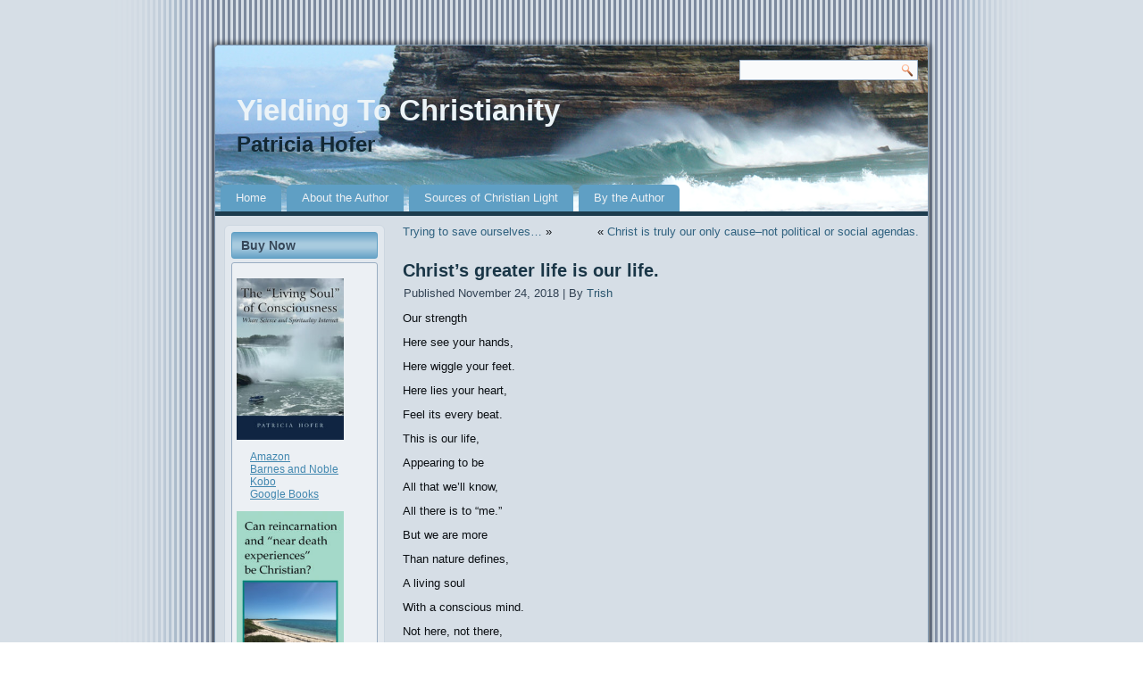

--- FILE ---
content_type: text/html; charset=UTF-8
request_url: https://yieldingtochristianity.com/christs-greater-life-is-our-life/
body_size: 12992
content:
<!DOCTYPE html>
<html lang="en-US" xmlns:fb="https://www.facebook.com/2008/fbml" xmlns:addthis="https://www.addthis.com/help/api-spec" >
<head>
<meta charset="UTF-8" />
<title>Christ&#8217;s greater life is our life. | Yielding To Christianity</title>
<!-- Created by Artisteer v4.0.0.58475 -->
<meta name="viewport" content="initial-scale = 1.0, maximum-scale = 1.0, user-scalable = no, width = device-width">
<!--[if lt IE 9]><script src="http://html5shiv.googlecode.com/svn/trunk/html5.js"></script><![endif]-->

<link rel="stylesheet" href="https://yieldingtochristianity.com/wp-content/themes/Hofer_2/style.css" media="screen" />
<link rel="pingback" href="https://yieldingtochristianity.com/xmlrpc.php" />
<meta name='robots' content='max-image-preview:large' />
<link rel="alternate" type="application/rss+xml" title="Yielding To Christianity &raquo; Feed" href="https://yieldingtochristianity.com/feed/" />
<link rel="alternate" type="application/rss+xml" title="Yielding To Christianity &raquo; Comments Feed" href="https://yieldingtochristianity.com/comments/feed/" />
<link rel="alternate" type="application/rss+xml" title="Yielding To Christianity &raquo; Christ&#8217;s greater life is our life. Comments Feed" href="https://yieldingtochristianity.com/christs-greater-life-is-our-life/feed/" />
<link rel="alternate" title="oEmbed (JSON)" type="application/json+oembed" href="https://yieldingtochristianity.com/wp-json/oembed/1.0/embed?url=https%3A%2F%2Fyieldingtochristianity.com%2Fchrists-greater-life-is-our-life%2F" />
<link rel="alternate" title="oEmbed (XML)" type="text/xml+oembed" href="https://yieldingtochristianity.com/wp-json/oembed/1.0/embed?url=https%3A%2F%2Fyieldingtochristianity.com%2Fchrists-greater-life-is-our-life%2F&#038;format=xml" />
		<!-- This site uses the Google Analytics by MonsterInsights plugin v9.11.1 - Using Analytics tracking - https://www.monsterinsights.com/ -->
							<script src="//www.googletagmanager.com/gtag/js?id=G-PE1Y3BQSDT"  data-cfasync="false" data-wpfc-render="false" type="text/javascript" async></script>
			<script data-cfasync="false" data-wpfc-render="false" type="text/javascript">
				var mi_version = '9.11.1';
				var mi_track_user = true;
				var mi_no_track_reason = '';
								var MonsterInsightsDefaultLocations = {"page_location":"https:\/\/yieldingtochristianity.com\/christs-greater-life-is-our-life\/"};
								MonsterInsightsDefaultLocations.page_location = window.location.href;
								if ( typeof MonsterInsightsPrivacyGuardFilter === 'function' ) {
					var MonsterInsightsLocations = (typeof MonsterInsightsExcludeQuery === 'object') ? MonsterInsightsPrivacyGuardFilter( MonsterInsightsExcludeQuery ) : MonsterInsightsPrivacyGuardFilter( MonsterInsightsDefaultLocations );
				} else {
					var MonsterInsightsLocations = (typeof MonsterInsightsExcludeQuery === 'object') ? MonsterInsightsExcludeQuery : MonsterInsightsDefaultLocations;
				}

								var disableStrs = [
										'ga-disable-G-PE1Y3BQSDT',
									];

				/* Function to detect opted out users */
				function __gtagTrackerIsOptedOut() {
					for (var index = 0; index < disableStrs.length; index++) {
						if (document.cookie.indexOf(disableStrs[index] + '=true') > -1) {
							return true;
						}
					}

					return false;
				}

				/* Disable tracking if the opt-out cookie exists. */
				if (__gtagTrackerIsOptedOut()) {
					for (var index = 0; index < disableStrs.length; index++) {
						window[disableStrs[index]] = true;
					}
				}

				/* Opt-out function */
				function __gtagTrackerOptout() {
					for (var index = 0; index < disableStrs.length; index++) {
						document.cookie = disableStrs[index] + '=true; expires=Thu, 31 Dec 2099 23:59:59 UTC; path=/';
						window[disableStrs[index]] = true;
					}
				}

				if ('undefined' === typeof gaOptout) {
					function gaOptout() {
						__gtagTrackerOptout();
					}
				}
								window.dataLayer = window.dataLayer || [];

				window.MonsterInsightsDualTracker = {
					helpers: {},
					trackers: {},
				};
				if (mi_track_user) {
					function __gtagDataLayer() {
						dataLayer.push(arguments);
					}

					function __gtagTracker(type, name, parameters) {
						if (!parameters) {
							parameters = {};
						}

						if (parameters.send_to) {
							__gtagDataLayer.apply(null, arguments);
							return;
						}

						if (type === 'event') {
														parameters.send_to = monsterinsights_frontend.v4_id;
							var hookName = name;
							if (typeof parameters['event_category'] !== 'undefined') {
								hookName = parameters['event_category'] + ':' + name;
							}

							if (typeof MonsterInsightsDualTracker.trackers[hookName] !== 'undefined') {
								MonsterInsightsDualTracker.trackers[hookName](parameters);
							} else {
								__gtagDataLayer('event', name, parameters);
							}
							
						} else {
							__gtagDataLayer.apply(null, arguments);
						}
					}

					__gtagTracker('js', new Date());
					__gtagTracker('set', {
						'developer_id.dZGIzZG': true,
											});
					if ( MonsterInsightsLocations.page_location ) {
						__gtagTracker('set', MonsterInsightsLocations);
					}
										__gtagTracker('config', 'G-PE1Y3BQSDT', {"forceSSL":"true"} );
										window.gtag = __gtagTracker;										(function () {
						/* https://developers.google.com/analytics/devguides/collection/analyticsjs/ */
						/* ga and __gaTracker compatibility shim. */
						var noopfn = function () {
							return null;
						};
						var newtracker = function () {
							return new Tracker();
						};
						var Tracker = function () {
							return null;
						};
						var p = Tracker.prototype;
						p.get = noopfn;
						p.set = noopfn;
						p.send = function () {
							var args = Array.prototype.slice.call(arguments);
							args.unshift('send');
							__gaTracker.apply(null, args);
						};
						var __gaTracker = function () {
							var len = arguments.length;
							if (len === 0) {
								return;
							}
							var f = arguments[len - 1];
							if (typeof f !== 'object' || f === null || typeof f.hitCallback !== 'function') {
								if ('send' === arguments[0]) {
									var hitConverted, hitObject = false, action;
									if ('event' === arguments[1]) {
										if ('undefined' !== typeof arguments[3]) {
											hitObject = {
												'eventAction': arguments[3],
												'eventCategory': arguments[2],
												'eventLabel': arguments[4],
												'value': arguments[5] ? arguments[5] : 1,
											}
										}
									}
									if ('pageview' === arguments[1]) {
										if ('undefined' !== typeof arguments[2]) {
											hitObject = {
												'eventAction': 'page_view',
												'page_path': arguments[2],
											}
										}
									}
									if (typeof arguments[2] === 'object') {
										hitObject = arguments[2];
									}
									if (typeof arguments[5] === 'object') {
										Object.assign(hitObject, arguments[5]);
									}
									if ('undefined' !== typeof arguments[1].hitType) {
										hitObject = arguments[1];
										if ('pageview' === hitObject.hitType) {
											hitObject.eventAction = 'page_view';
										}
									}
									if (hitObject) {
										action = 'timing' === arguments[1].hitType ? 'timing_complete' : hitObject.eventAction;
										hitConverted = mapArgs(hitObject);
										__gtagTracker('event', action, hitConverted);
									}
								}
								return;
							}

							function mapArgs(args) {
								var arg, hit = {};
								var gaMap = {
									'eventCategory': 'event_category',
									'eventAction': 'event_action',
									'eventLabel': 'event_label',
									'eventValue': 'event_value',
									'nonInteraction': 'non_interaction',
									'timingCategory': 'event_category',
									'timingVar': 'name',
									'timingValue': 'value',
									'timingLabel': 'event_label',
									'page': 'page_path',
									'location': 'page_location',
									'title': 'page_title',
									'referrer' : 'page_referrer',
								};
								for (arg in args) {
																		if (!(!args.hasOwnProperty(arg) || !gaMap.hasOwnProperty(arg))) {
										hit[gaMap[arg]] = args[arg];
									} else {
										hit[arg] = args[arg];
									}
								}
								return hit;
							}

							try {
								f.hitCallback();
							} catch (ex) {
							}
						};
						__gaTracker.create = newtracker;
						__gaTracker.getByName = newtracker;
						__gaTracker.getAll = function () {
							return [];
						};
						__gaTracker.remove = noopfn;
						__gaTracker.loaded = true;
						window['__gaTracker'] = __gaTracker;
					})();
									} else {
										console.log("");
					(function () {
						function __gtagTracker() {
							return null;
						}

						window['__gtagTracker'] = __gtagTracker;
						window['gtag'] = __gtagTracker;
					})();
									}
			</script>
							<!-- / Google Analytics by MonsterInsights -->
		<style id='wp-img-auto-sizes-contain-inline-css' type='text/css'>
img:is([sizes=auto i],[sizes^="auto," i]){contain-intrinsic-size:3000px 1500px}
/*# sourceURL=wp-img-auto-sizes-contain-inline-css */
</style>
<style id='wp-emoji-styles-inline-css' type='text/css'>

	img.wp-smiley, img.emoji {
		display: inline !important;
		border: none !important;
		box-shadow: none !important;
		height: 1em !important;
		width: 1em !important;
		margin: 0 0.07em !important;
		vertical-align: -0.1em !important;
		background: none !important;
		padding: 0 !important;
	}
/*# sourceURL=wp-emoji-styles-inline-css */
</style>
<style id='wp-block-library-inline-css' type='text/css'>
:root{--wp-block-synced-color:#7a00df;--wp-block-synced-color--rgb:122,0,223;--wp-bound-block-color:var(--wp-block-synced-color);--wp-editor-canvas-background:#ddd;--wp-admin-theme-color:#007cba;--wp-admin-theme-color--rgb:0,124,186;--wp-admin-theme-color-darker-10:#006ba1;--wp-admin-theme-color-darker-10--rgb:0,107,160.5;--wp-admin-theme-color-darker-20:#005a87;--wp-admin-theme-color-darker-20--rgb:0,90,135;--wp-admin-border-width-focus:2px}@media (min-resolution:192dpi){:root{--wp-admin-border-width-focus:1.5px}}.wp-element-button{cursor:pointer}:root .has-very-light-gray-background-color{background-color:#eee}:root .has-very-dark-gray-background-color{background-color:#313131}:root .has-very-light-gray-color{color:#eee}:root .has-very-dark-gray-color{color:#313131}:root .has-vivid-green-cyan-to-vivid-cyan-blue-gradient-background{background:linear-gradient(135deg,#00d084,#0693e3)}:root .has-purple-crush-gradient-background{background:linear-gradient(135deg,#34e2e4,#4721fb 50%,#ab1dfe)}:root .has-hazy-dawn-gradient-background{background:linear-gradient(135deg,#faaca8,#dad0ec)}:root .has-subdued-olive-gradient-background{background:linear-gradient(135deg,#fafae1,#67a671)}:root .has-atomic-cream-gradient-background{background:linear-gradient(135deg,#fdd79a,#004a59)}:root .has-nightshade-gradient-background{background:linear-gradient(135deg,#330968,#31cdcf)}:root .has-midnight-gradient-background{background:linear-gradient(135deg,#020381,#2874fc)}:root{--wp--preset--font-size--normal:16px;--wp--preset--font-size--huge:42px}.has-regular-font-size{font-size:1em}.has-larger-font-size{font-size:2.625em}.has-normal-font-size{font-size:var(--wp--preset--font-size--normal)}.has-huge-font-size{font-size:var(--wp--preset--font-size--huge)}.has-text-align-center{text-align:center}.has-text-align-left{text-align:left}.has-text-align-right{text-align:right}.has-fit-text{white-space:nowrap!important}#end-resizable-editor-section{display:none}.aligncenter{clear:both}.items-justified-left{justify-content:flex-start}.items-justified-center{justify-content:center}.items-justified-right{justify-content:flex-end}.items-justified-space-between{justify-content:space-between}.screen-reader-text{border:0;clip-path:inset(50%);height:1px;margin:-1px;overflow:hidden;padding:0;position:absolute;width:1px;word-wrap:normal!important}.screen-reader-text:focus{background-color:#ddd;clip-path:none;color:#444;display:block;font-size:1em;height:auto;left:5px;line-height:normal;padding:15px 23px 14px;text-decoration:none;top:5px;width:auto;z-index:100000}html :where(.has-border-color){border-style:solid}html :where([style*=border-top-color]){border-top-style:solid}html :where([style*=border-right-color]){border-right-style:solid}html :where([style*=border-bottom-color]){border-bottom-style:solid}html :where([style*=border-left-color]){border-left-style:solid}html :where([style*=border-width]){border-style:solid}html :where([style*=border-top-width]){border-top-style:solid}html :where([style*=border-right-width]){border-right-style:solid}html :where([style*=border-bottom-width]){border-bottom-style:solid}html :where([style*=border-left-width]){border-left-style:solid}html :where(img[class*=wp-image-]){height:auto;max-width:100%}:where(figure){margin:0 0 1em}html :where(.is-position-sticky){--wp-admin--admin-bar--position-offset:var(--wp-admin--admin-bar--height,0px)}@media screen and (max-width:600px){html :where(.is-position-sticky){--wp-admin--admin-bar--position-offset:0px}}

/*# sourceURL=wp-block-library-inline-css */
</style><style id='global-styles-inline-css' type='text/css'>
:root{--wp--preset--aspect-ratio--square: 1;--wp--preset--aspect-ratio--4-3: 4/3;--wp--preset--aspect-ratio--3-4: 3/4;--wp--preset--aspect-ratio--3-2: 3/2;--wp--preset--aspect-ratio--2-3: 2/3;--wp--preset--aspect-ratio--16-9: 16/9;--wp--preset--aspect-ratio--9-16: 9/16;--wp--preset--color--black: #000000;--wp--preset--color--cyan-bluish-gray: #abb8c3;--wp--preset--color--white: #ffffff;--wp--preset--color--pale-pink: #f78da7;--wp--preset--color--vivid-red: #cf2e2e;--wp--preset--color--luminous-vivid-orange: #ff6900;--wp--preset--color--luminous-vivid-amber: #fcb900;--wp--preset--color--light-green-cyan: #7bdcb5;--wp--preset--color--vivid-green-cyan: #00d084;--wp--preset--color--pale-cyan-blue: #8ed1fc;--wp--preset--color--vivid-cyan-blue: #0693e3;--wp--preset--color--vivid-purple: #9b51e0;--wp--preset--gradient--vivid-cyan-blue-to-vivid-purple: linear-gradient(135deg,rgb(6,147,227) 0%,rgb(155,81,224) 100%);--wp--preset--gradient--light-green-cyan-to-vivid-green-cyan: linear-gradient(135deg,rgb(122,220,180) 0%,rgb(0,208,130) 100%);--wp--preset--gradient--luminous-vivid-amber-to-luminous-vivid-orange: linear-gradient(135deg,rgb(252,185,0) 0%,rgb(255,105,0) 100%);--wp--preset--gradient--luminous-vivid-orange-to-vivid-red: linear-gradient(135deg,rgb(255,105,0) 0%,rgb(207,46,46) 100%);--wp--preset--gradient--very-light-gray-to-cyan-bluish-gray: linear-gradient(135deg,rgb(238,238,238) 0%,rgb(169,184,195) 100%);--wp--preset--gradient--cool-to-warm-spectrum: linear-gradient(135deg,rgb(74,234,220) 0%,rgb(151,120,209) 20%,rgb(207,42,186) 40%,rgb(238,44,130) 60%,rgb(251,105,98) 80%,rgb(254,248,76) 100%);--wp--preset--gradient--blush-light-purple: linear-gradient(135deg,rgb(255,206,236) 0%,rgb(152,150,240) 100%);--wp--preset--gradient--blush-bordeaux: linear-gradient(135deg,rgb(254,205,165) 0%,rgb(254,45,45) 50%,rgb(107,0,62) 100%);--wp--preset--gradient--luminous-dusk: linear-gradient(135deg,rgb(255,203,112) 0%,rgb(199,81,192) 50%,rgb(65,88,208) 100%);--wp--preset--gradient--pale-ocean: linear-gradient(135deg,rgb(255,245,203) 0%,rgb(182,227,212) 50%,rgb(51,167,181) 100%);--wp--preset--gradient--electric-grass: linear-gradient(135deg,rgb(202,248,128) 0%,rgb(113,206,126) 100%);--wp--preset--gradient--midnight: linear-gradient(135deg,rgb(2,3,129) 0%,rgb(40,116,252) 100%);--wp--preset--font-size--small: 13px;--wp--preset--font-size--medium: 20px;--wp--preset--font-size--large: 36px;--wp--preset--font-size--x-large: 42px;--wp--preset--spacing--20: 0.44rem;--wp--preset--spacing--30: 0.67rem;--wp--preset--spacing--40: 1rem;--wp--preset--spacing--50: 1.5rem;--wp--preset--spacing--60: 2.25rem;--wp--preset--spacing--70: 3.38rem;--wp--preset--spacing--80: 5.06rem;--wp--preset--shadow--natural: 6px 6px 9px rgba(0, 0, 0, 0.2);--wp--preset--shadow--deep: 12px 12px 50px rgba(0, 0, 0, 0.4);--wp--preset--shadow--sharp: 6px 6px 0px rgba(0, 0, 0, 0.2);--wp--preset--shadow--outlined: 6px 6px 0px -3px rgb(255, 255, 255), 6px 6px rgb(0, 0, 0);--wp--preset--shadow--crisp: 6px 6px 0px rgb(0, 0, 0);}:where(.is-layout-flex){gap: 0.5em;}:where(.is-layout-grid){gap: 0.5em;}body .is-layout-flex{display: flex;}.is-layout-flex{flex-wrap: wrap;align-items: center;}.is-layout-flex > :is(*, div){margin: 0;}body .is-layout-grid{display: grid;}.is-layout-grid > :is(*, div){margin: 0;}:where(.wp-block-columns.is-layout-flex){gap: 2em;}:where(.wp-block-columns.is-layout-grid){gap: 2em;}:where(.wp-block-post-template.is-layout-flex){gap: 1.25em;}:where(.wp-block-post-template.is-layout-grid){gap: 1.25em;}.has-black-color{color: var(--wp--preset--color--black) !important;}.has-cyan-bluish-gray-color{color: var(--wp--preset--color--cyan-bluish-gray) !important;}.has-white-color{color: var(--wp--preset--color--white) !important;}.has-pale-pink-color{color: var(--wp--preset--color--pale-pink) !important;}.has-vivid-red-color{color: var(--wp--preset--color--vivid-red) !important;}.has-luminous-vivid-orange-color{color: var(--wp--preset--color--luminous-vivid-orange) !important;}.has-luminous-vivid-amber-color{color: var(--wp--preset--color--luminous-vivid-amber) !important;}.has-light-green-cyan-color{color: var(--wp--preset--color--light-green-cyan) !important;}.has-vivid-green-cyan-color{color: var(--wp--preset--color--vivid-green-cyan) !important;}.has-pale-cyan-blue-color{color: var(--wp--preset--color--pale-cyan-blue) !important;}.has-vivid-cyan-blue-color{color: var(--wp--preset--color--vivid-cyan-blue) !important;}.has-vivid-purple-color{color: var(--wp--preset--color--vivid-purple) !important;}.has-black-background-color{background-color: var(--wp--preset--color--black) !important;}.has-cyan-bluish-gray-background-color{background-color: var(--wp--preset--color--cyan-bluish-gray) !important;}.has-white-background-color{background-color: var(--wp--preset--color--white) !important;}.has-pale-pink-background-color{background-color: var(--wp--preset--color--pale-pink) !important;}.has-vivid-red-background-color{background-color: var(--wp--preset--color--vivid-red) !important;}.has-luminous-vivid-orange-background-color{background-color: var(--wp--preset--color--luminous-vivid-orange) !important;}.has-luminous-vivid-amber-background-color{background-color: var(--wp--preset--color--luminous-vivid-amber) !important;}.has-light-green-cyan-background-color{background-color: var(--wp--preset--color--light-green-cyan) !important;}.has-vivid-green-cyan-background-color{background-color: var(--wp--preset--color--vivid-green-cyan) !important;}.has-pale-cyan-blue-background-color{background-color: var(--wp--preset--color--pale-cyan-blue) !important;}.has-vivid-cyan-blue-background-color{background-color: var(--wp--preset--color--vivid-cyan-blue) !important;}.has-vivid-purple-background-color{background-color: var(--wp--preset--color--vivid-purple) !important;}.has-black-border-color{border-color: var(--wp--preset--color--black) !important;}.has-cyan-bluish-gray-border-color{border-color: var(--wp--preset--color--cyan-bluish-gray) !important;}.has-white-border-color{border-color: var(--wp--preset--color--white) !important;}.has-pale-pink-border-color{border-color: var(--wp--preset--color--pale-pink) !important;}.has-vivid-red-border-color{border-color: var(--wp--preset--color--vivid-red) !important;}.has-luminous-vivid-orange-border-color{border-color: var(--wp--preset--color--luminous-vivid-orange) !important;}.has-luminous-vivid-amber-border-color{border-color: var(--wp--preset--color--luminous-vivid-amber) !important;}.has-light-green-cyan-border-color{border-color: var(--wp--preset--color--light-green-cyan) !important;}.has-vivid-green-cyan-border-color{border-color: var(--wp--preset--color--vivid-green-cyan) !important;}.has-pale-cyan-blue-border-color{border-color: var(--wp--preset--color--pale-cyan-blue) !important;}.has-vivid-cyan-blue-border-color{border-color: var(--wp--preset--color--vivid-cyan-blue) !important;}.has-vivid-purple-border-color{border-color: var(--wp--preset--color--vivid-purple) !important;}.has-vivid-cyan-blue-to-vivid-purple-gradient-background{background: var(--wp--preset--gradient--vivid-cyan-blue-to-vivid-purple) !important;}.has-light-green-cyan-to-vivid-green-cyan-gradient-background{background: var(--wp--preset--gradient--light-green-cyan-to-vivid-green-cyan) !important;}.has-luminous-vivid-amber-to-luminous-vivid-orange-gradient-background{background: var(--wp--preset--gradient--luminous-vivid-amber-to-luminous-vivid-orange) !important;}.has-luminous-vivid-orange-to-vivid-red-gradient-background{background: var(--wp--preset--gradient--luminous-vivid-orange-to-vivid-red) !important;}.has-very-light-gray-to-cyan-bluish-gray-gradient-background{background: var(--wp--preset--gradient--very-light-gray-to-cyan-bluish-gray) !important;}.has-cool-to-warm-spectrum-gradient-background{background: var(--wp--preset--gradient--cool-to-warm-spectrum) !important;}.has-blush-light-purple-gradient-background{background: var(--wp--preset--gradient--blush-light-purple) !important;}.has-blush-bordeaux-gradient-background{background: var(--wp--preset--gradient--blush-bordeaux) !important;}.has-luminous-dusk-gradient-background{background: var(--wp--preset--gradient--luminous-dusk) !important;}.has-pale-ocean-gradient-background{background: var(--wp--preset--gradient--pale-ocean) !important;}.has-electric-grass-gradient-background{background: var(--wp--preset--gradient--electric-grass) !important;}.has-midnight-gradient-background{background: var(--wp--preset--gradient--midnight) !important;}.has-small-font-size{font-size: var(--wp--preset--font-size--small) !important;}.has-medium-font-size{font-size: var(--wp--preset--font-size--medium) !important;}.has-large-font-size{font-size: var(--wp--preset--font-size--large) !important;}.has-x-large-font-size{font-size: var(--wp--preset--font-size--x-large) !important;}
/*# sourceURL=global-styles-inline-css */
</style>

<style id='classic-theme-styles-inline-css' type='text/css'>
/*! This file is auto-generated */
.wp-block-button__link{color:#fff;background-color:#32373c;border-radius:9999px;box-shadow:none;text-decoration:none;padding:calc(.667em + 2px) calc(1.333em + 2px);font-size:1.125em}.wp-block-file__button{background:#32373c;color:#fff;text-decoration:none}
/*# sourceURL=/wp-includes/css/classic-themes.min.css */
</style>
<link rel='stylesheet' id='sidebar-login-css' href='https://yieldingtochristianity.com/wp-content/plugins/sidebar-login/build/sidebar-login.css?ver=1651732043' type='text/css' media='all' />
<link rel='stylesheet' id='addthis_all_pages-css' href='https://yieldingtochristianity.com/wp-content/plugins/addthis/frontend/build/addthis_wordpress_public.min.css?ver=6.9' type='text/css' media='all' />
<link rel='stylesheet' id='style.responsive.css-css' href='https://yieldingtochristianity.com/wp-content/themes/Hofer_2/style.responsive.css?ver=6.9' type='text/css' media='all' />
<script type="text/javascript" src="https://yieldingtochristianity.com/wp-content/plugins/google-analytics-for-wordpress/assets/js/frontend-gtag.min.js?ver=9.11.1" id="monsterinsights-frontend-script-js" async="async" data-wp-strategy="async"></script>
<script data-cfasync="false" data-wpfc-render="false" type="text/javascript" id='monsterinsights-frontend-script-js-extra'>/* <![CDATA[ */
var monsterinsights_frontend = {"js_events_tracking":"true","download_extensions":"doc,pdf,ppt,zip,xls,docx,pptx,xlsx","inbound_paths":"[]","home_url":"https:\/\/yieldingtochristianity.com","hash_tracking":"false","v4_id":"G-PE1Y3BQSDT"};/* ]]> */
</script>
<script type="text/javascript" src="https://yieldingtochristianity.com/wp-content/themes/Hofer_2/jquery.js?ver=6.9" id="jquery-js"></script>
<script type="text/javascript" src="https://yieldingtochristianity.com/wp-content/themes/Hofer_2/script.js?ver=6.9" id="script.js-js"></script>
<script type="text/javascript" src="https://yieldingtochristianity.com/wp-content/themes/Hofer_2/script.responsive.js?ver=6.9" id="script.responsive.js-js"></script>
<link rel="https://api.w.org/" href="https://yieldingtochristianity.com/wp-json/" /><link rel="alternate" title="JSON" type="application/json" href="https://yieldingtochristianity.com/wp-json/wp/v2/posts/931" /><link rel="EditURI" type="application/rsd+xml" title="RSD" href="https://yieldingtochristianity.com/xmlrpc.php?rsd" />
<link rel="canonical" href="https://yieldingtochristianity.com/christs-greater-life-is-our-life/" />
<link rel='shortlink' href='https://yieldingtochristianity.com/?p=931' />
<link rel="shortcut icon" href="http://66.147.242.86/~wheatmar/hofer-patricia/wp-content/uploads/2012/10/favicon.ico" type="image/x-icon" />
</head>
<body class="wp-singular post-template-default single single-post postid-931 single-format-standard wp-theme-Hofer_2">

<div id="GSL-main">
    <div class="GSL-sheet clearfix">

<header class="clearfix GSL-header">


    <div class="GSL-shapes">
		<div class="GSL-headline" data-left="6.9%">
    <a href="https://yieldingtochristianity.com/">Yielding To Christianity</a>
</div>
		<div class="GSL-slogan" data-left="3.6%">Patricia Hofer</div>


            </div>
<div class="GSL-textblock GSL-object1380751639" data-left="97.99%">
    <form class="GSL-search" method="get" name="searchform" action="https://yieldingtochristianity.com/">
	<input name="s" type="text" value="" />
	<input class="GSL-search-button" type="submit" value="Search" />
</form></div>
                
                    
</header>

<nav class="GSL-nav clearfix">
    
<ul class="GSL-hmenu menu-3">
	<li class="menu-item-187"><a title="Home" href="http://yieldingtochristianity.com/">Home</a>
	</li>
	<li class="menu-item-11"><a title="About the Author" href="https://yieldingtochristianity.com/about-the-author/">About the Author</a>
	</li>
	<li class="menu-item-17"><a title="Sources of Christian Light" href="https://yieldingtochristianity.com/sources-of-christian-light/">Sources of Christian Light</a>
	<ul>
		<li class="menu-item-18"><a title="Brother Lawrence" href="https://yieldingtochristianity.com/sources-of-christian-light/brother-lawrence/">Brother Lawrence</a>
		</li>
		<li class="menu-item-24"><a title="C.S. Lewis" href="https://yieldingtochristianity.com/sources-of-christian-light/c-s-lewis/">C.S. Lewis</a>
		</li>
		<li class="menu-item-39"><a title="Cloud of Unknowing" href="https://yieldingtochristianity.com/sources-of-christian-light/cloud-of-unknowing/">Cloud of Unknowing</a>
		</li>
		<li class="menu-item-48"><a title="George MacDonald" href="https://yieldingtochristianity.com/sources-of-christian-light/george-macdonald/">George MacDonald</a>
		</li>
		<li class="menu-item-51"><a title="Hannah Whitall Smith" href="https://yieldingtochristianity.com/sources-of-christian-light/hannah-whitall-smith/">Hannah Whitall Smith</a>
		</li>
		<li class="menu-item-59"><a title="Mother Teresa" href="https://yieldingtochristianity.com/sources-of-christian-light/mother-teresa/">Mother Teresa</a>
		</li>
		<li class="menu-item-62"><a title="Sören Kierkegaard" href="https://yieldingtochristianity.com/sources-of-christian-light/soren-kierkegaard/">Sören Kierkegaard</a>
		</li>
		<li class="menu-item-66"><a title="John Wesley" href="https://yieldingtochristianity.com/sources-of-christian-light/john-wesley/">John Wesley</a>
		</li>
		<li class="menu-item-76"><a title="Martin Luther" href="https://yieldingtochristianity.com/sources-of-christian-light/martin-luther/">Martin Luther</a>
		</li>
		<li class="menu-item-172"><a title="Anthony Bloom" href="https://yieldingtochristianity.com/anthony-bloom/">Anthony Bloom</a>
		</li>
		<li class="menu-item-154"><a title="Rudolf Otto" href="https://yieldingtochristianity.com/sources-of-christian-light/rudolf-otto/">Rudolf Otto</a>
		</li>
		<li class="menu-item-543"><a title="G.K. Chesterton" href="https://yieldingtochristianity.com/sources-of-christian-light/g-k-chesterton/">G.K. Chesterton</a>
		</li>
	</ul>
	</li>
	<li class="menu-item-107"><a title="By the Author" href="https://yieldingtochristianity.com/by-the-author/">By the Author</a>
	<ul>
		<li class="menu-item-1559"><a title="The “Living Soul” of Consciousness: Where Science and Spirituality Intersect" href="https://yieldingtochristianity.com/by-the-author/the-living-soul-of-consciousness-where-science-and-spirituality-intersect/">The “Living Soul” of Consciousness:&hellip;</a>
		</li>
		<li class="menu-item-830"><a title="Can Reincarnation and “Near Death Experiences” be Christian?" href="https://yieldingtochristianity.com/by-the-author/can-reincarnation-and-near-death-experiences-be-christian/">Can Reincarnation and “Near Death&hellip;</a>
		</li>
		<li class="menu-item-685"><a title="Living Calm" href="https://yieldingtochristianity.com/by-the-author/living-calm/">Living Calm</a>
		</li>
		<li class="menu-item-552"><a title="Living Strong" href="https://yieldingtochristianity.com/by-the-author/living-strong/">Living Strong</a>
		</li>
		<li class="menu-item-359"><a title="Living Large" href="https://yieldingtochristianity.com/by-the-author/living-large/">Living Large</a>
		</li>
		<li class="menu-item-131"><a title="Turning Aside to See" href="https://yieldingtochristianity.com/by-the-author/turning-aside-to-see/">Turning Aside to See</a>
		</li>
		<li class="menu-item-121"><a title="Yielding to Wonder" href="https://yieldingtochristianity.com/by-the-author/yielding-to-wonder/">Yielding to Wonder</a>
		</li>
		<li class="menu-item-106"><a title="Driving into the Dawn" href="https://yieldingtochristianity.com/by-the-author/driving-into-the-dawn/">Driving into the Dawn</a>
		</li>
		<li class="menu-item-346"><a title="Power of Yielding" href="https://yieldingtochristianity.com/by-the-author/power-of-yielding/">Power of Yielding</a>
		</li>
	</ul>
	</li>
</ul>
 
    </nav>
<div class="GSL-layout-wrapper clearfix">
                <div class="GSL-content-layout">
                    <div class="GSL-content-layout-row">
                        
<div class="GSL-layout-cell GSL-sidebar1 clearfix">
<div  id="black-studio-tinymce-6" class="GSL-block widget widget_black_studio_tinymce  clearfix">
        <div class="GSL-blockheader">
            <div class="t">Buy Now</div>
        </div><div class="GSL-blockcontent"><div class="textwidget"><p><a href="https://yieldingtochristianity.com/by-the-author/the-living-soul-of-consciousness-where-science-and-spirituality-intersect/"><img class="wp-image-1555 aligncenter" src="https://yieldingtochristianity.com/wp-content/uploads/2025/02/Mockup-1-199x300.jpg" alt="" width="120" height="181" /></a></p>
<p style="padding-left: 15px;"><a href="https://www.amazon.com/dp/B0DSPMKQL5" target="_blank" rel="noopener">Amazon</a><br />
<a href="https://www.barnesandnoble.com/w/the-living-soul-of-consciousness-patricia-hofer/1146814793?ean=9798887472478" target="_blank" rel="noopener">Barnes and Noble</a><br />
<a href="https://www.kobo.com/us/en/ebook/the-living-soul-of-consciousness" target="_blank" rel="noopener">Kobo</a><br />
<a href="https://play.google.com/store/books/details/Patricia_Hofer_The_Living_Soul_of_Consciousness?id=PFlCEQAAQBAJ" target="_blank" rel="noopener">Google Books</a></p>
<p><a href="http://yieldingtochristianity.com/by-the-author/can-reincarnation-and-near-death-experiences-be-christian/#.Wz5XOcInaUk"><img class="aligncenter wp-image-828" src="https://yieldingtochristianity.com/wp-content/uploads/2017/07/Cover-mockup-1f-199x300.jpg" alt="" width="120" height="181" /></a></p>
<p style="padding-left: 15px;"><a href="https://www.amazon.com/Reincarnation-Near-Death-Experiences-Christian-ebook/dp/B073XFS25V/ref=sr_1_1_twi_kin_1?s=books&amp;ie=UTF8&amp;qid=1500481823&amp;sr=1-1&amp;keywords=9781627875400" target="_blank" rel="noopener">Amazon</a><br />
<a href="https://www.barnesandnoble.com/w/can-reincarnation-and-near-death-experiences-be-christian-patricia-hofer/1126756869?ean=2940158673399" target="_blank" rel="noopener">Barnes and Noble</a><br />
<a href="https://www.kobo.com/us/en/ebook/can-reincarnation-and-near-death-experiences-be-christian" target="_blank" rel="noopener">Kobo</a><br />
<a href="https://books.google.com/books?id=G3YsDwAAQBAJ&amp;pg=PP1&amp;lpg=PP1&amp;dq=Can+Reincarnation+and+%E2%80%9CNear+Death+Experiences%E2%80%9D+be+Christian?+patricia+hofer&amp;source=bl&amp;ots=_8v9vQU0wx&amp;sig=kxl98Lo5EOOo74Y80KD8Td9avPE&amp;hl=en&amp;sa=X&amp;ved=0ahUKEwi2t4eIl5bVAhWHllQKHanWDwgQ6AEIJDAA#v=onepage&amp;q=Can%20Reincarnation%20and%20%E2%80%9CNear%20Death%20Experiences%E2%80%9D%20be%20Christian%3F%20patricia%20hofer&amp;f=false" target="_blank" rel="noopener">Google Books</a><br />
<a href="https://itunes.apple.com/us/book/can-reincarnation-and-near-death-experiences-be-christian/id1259709859?mt=11" target="_blank" rel="noopener">iTunes</a></p>
</div></div>
</div><div  id="black-studio-tinymce-5" class="GSL-block widget widget_black_studio_tinymce  clearfix">
        <div class="GSL-blockheader">
            <div class="t">A Saving Moment</div>
        </div><div class="GSL-blockcontent"><div class="textwidget"><h5>To read this excerpt, click <a href="http://yieldingtochristianity.com/wp-content/uploads/2019/06/Saving-Moment-Excerpt.pdf" target="_blank" rel="noopener">here</a>.</h5>
<p>&nbsp;</p>
</div></div>
</div><div  id="black-studio-tinymce-2" class="GSL-block widget widget_black_studio_tinymce  clearfix">
        <div class="GSL-blockheader">
            <div class="t">Consciousness</div>
        </div><div class="GSL-blockcontent"><div class="textwidget"><a href="http://yieldingtochristianity.com/wp-content/uploads/2025/02/Greysoon-09-10-2024.pdf">Continuum of consciousness</a> explored in <em>Living Strong</em>.</div></div>
</div><div  id="text-6" class="GSL-block widget widget_text  clearfix">
        <div class="GSL-blockheader">
            <div class="t">Sample Chapters</div>
        </div><div class="GSL-blockcontent">			<div class="textwidget"><h2 align="center">FREE PDFs</h2>
<h3 align="center">Download Now</h3>
<p style="padding-left: 15px;">
<a href="http://yieldingtochristianity.com/wp-content/uploads/2016/01/FreeChapterLivingCalm.pdf" target="_blank">Living Calm</a><br><a 
<a href="http://yieldingtochristianity.com/wp-content/uploads/2014/06/free-chapt..pdf" target="_blank">Living Strong</a><br><a href="http://yieldingtochristianity.com/wp-content/uploads/2013/02/Living-Large-low.pdf" target="_blank">Living Large</a><br>
<a href="http://yieldingtochristianity.com/wp-content/uploads/2013/02/Turning-Aside-to-See-low.pdf" target="_blank">Turning Aside to See</a><br>
<a href="http://yieldingtochristianity.com/wp-content/uploads/2013/02/Yielding-to-Wonder-low.pdf" target="_blank">Yielding to Wonder</a><br>
<a href="http://yieldingtochristianity.com/wp-content/uploads/2013/02/Driving-into-the-Dawn-low.pdf" target="_blank">Driving into the Dawn</a><br>
<a href="http://yieldingtochristianity.com/wp-content/uploads/2013/04/Power-of-Yielding-A-Saving-Moment.pdf">Power of Yielding, "A Saving Moment"</a><br>
<a href="http://yieldingtochristianity.com/wp-content/uploads/2018/04/Chapter-1.pdf">Can Reincarnation and "Near Death Experiences" be Christian</a></p></div>
		</div>
</div><div  id="text-3" class="GSL-block widget widget_text  clearfix">
        <div class="GSL-blockheader">
            <div class="t">Day-by-Day Series</div>
        </div><div class="GSL-blockcontent">			<div class="textwidget"><p><strong>Paperback from Amazon</strong></p>
<p style="padding-left: 15px;"><a href="http://www.amazon.com/Living-Calm-Patricia-Hofer/dp/1627873627/" target="_blank">Living Calm</a><br>
<a href="http://www.amazon.com/exec/obidos/ASIN/1604948817" target="_blank">Living Large</a><br>
  <a href="http://www.amazon.com/exec/obidos/ASIN/1604945370" target="_blank">Turning Aside to See</a><br>
  <a href="http://www.amazon.com/exec/obidos/ASIN/1604942312" target="_blank">Yielding to Wonder</a><br>
  <a href="http://www.amazon.com/exec/obidos/ASIN/1587368749" target="_blank">Driving into the Dawn</a><br>
 <a 
href="http://www.amazon.com/Living-Strong-Patricia-Hofer/dp/162787156X/" target="_blank">Living Strong</a><br>
<br>
</p>
<p><strong>For Your Kindle</strong></p>
<p style="padding-left: 15px;"><a href="http://www.amazon.com/exec/obidos/ASIN/B009GJJXJ0" target="_blank">Living Large</a><br>
<a href="http://www.amazon.com/exec/obidos/ASIN/B00992BW8E" target="_blank">Turning Aside to See</a><br>
<a href="http://www.amazon.com/exec/obidos/ASIN/B00992BOD2" target="_blank">Yielding to Wonder</a><br>
<a href="http://www.amazon.com/exec/obidos/ASIN/B0098L9QYS" target="_blank">Driving into the Dawn</a><br>
  <a 
href="http://www.amazon.com/Living-Strong-Patricia-Hofer-ebook/dp/B00LCDBGI4/" target="_blank">Living Strong</a><br>
<a 
href="http://www.amazon.com/Living-Calm-Patricia-Hofer-ebook/dp/B01A14BQE8/" target="_blank">Living Calm</a></p></div>
		</div>
</div><div  id="text-8" class="GSL-block widget widget_text  clearfix">
        <div class="GSL-blockheader">
            <div class="t">Let&#8217;s Connect</div>
        </div><div class="GSL-blockcontent">			<div class="textwidget"><a href="https://www.facebook.com/pages/Patricia-Hofer/350170305097782" target="_blank"><img width="16" height="16" src="http://www.yieldingtochristianity.com/wp-content/uploads/2013/02/facebook.png" style="margin-top: 0px; margin-right: 0px; margin-bottom: 0px; margin-left: 0px;"></a>&nbsp;Connect on&nbsp;<a href="https://www.facebook.com/pages/Patricia-Hofer/350170305097782" target="_blank">Facebook</a></br>
<a href="http://www.amazon.com/Patricia-Hofer/e/B00BL6ORJC/" target="_blank"><img width="16" height="16" alt="" src="http://www.yieldingtochristianity.com/wp-content/uploads/2013/02/amazon.png" style="margin-top: 0px; margin-right: 0px; margin-bottom: 0px; margin-left: 0px;"></a>&nbsp;Amazon&nbsp;<a href="http://www.amazon.com/Patricia-Hofer/e/B00BL6ORJC/" target="_blank">Author page</a></br>
</div>
		</div>
</div>



                        </div>                        <div class="GSL-layout-cell GSL-content clearfix">
							<article class="GSL-post GSL-article ">
                                                                                                <div class="GSL-postcontent clearfix"><div class="navigation">
	<div class="alignleft"><a href="https://yieldingtochristianity.com/trying-to-save-ourselves/" title="Trying to save ourselves&#8230;" rel="next">Trying to save ourselves&#8230;</a> &raquo;</div>
	<div class="alignright">&laquo; <a href="https://yieldingtochristianity.com/christ-is-truly-our-only-cause-not-political-or-social-agendas/" title="Christ is truly our only cause&#8211;not political or social agendas." rel="prev">Christ is truly our only cause&#8211;not political or social agendas.</a></div>
 </div></div>
                                                </article>
		<article id="post-931"  class="GSL-post GSL-article  post-931 post type-post status-publish format-standard hentry category-hello">
                                <h1 class="GSL-postheader">Christ&#8217;s greater life is our life.</h1>                                                <div class="GSL-postheadericons GSL-metadata-icons"><span class="GSL-postdateicon"><span class="date">Published</span> <span class="entry-date" title="1:02 pm">November 24, 2018</span></span> | <span class="GSL-postauthoricon"><span class="author">By</span> <span class="author vcard"><a class="url fn n" href="https://yieldingtochristianity.com/author/trish/" title="View all posts by Trish">Trish</a></span></span></div>                <div class="GSL-postcontent clearfix"><div class="at-above-post addthis_tool" data-url="https://yieldingtochristianity.com/christs-greater-life-is-our-life/"></div><p>Our strength</p>
<p>Here see your hands,</p>
<p>Here wiggle your feet.</p>
<p>Here lies your heart,</p>
<p>Feel its every beat.</p>
<p>This is our life,</p>
<p>Appearing to be</p>
<p>All that we’ll know,</p>
<p>All there is to “me.”</p>
<p>But we are more</p>
<p>Than nature defines,</p>
<p>A living soul</p>
<p>With a conscious mind.</p>
<p>Not here, not there,</p>
<p>But something apart.</p>
<p>“Lo, I’m with you,”</p>
<p>Speaking in our heart.</p>
<p>Giving comfort,</p>
<p>Pushing back the night.</p>
<p>Ever awake,</p>
<p>Lifting us to light.</p>
<p>A greater “me”</p>
<p>Than just hands and feet.</p>
<p>Christ’s stronger heart,</p>
<p>An eternal beat.</p>
<p>Patricia Hofer (Living Calm 2014)</p>
<p>&nbsp;</p>
<!-- AddThis Advanced Settings above via filter on the_content --><!-- AddThis Advanced Settings below via filter on the_content --><!-- AddThis Advanced Settings generic via filter on the_content --><!-- AddThis Share Buttons above via filter on the_content --><!-- AddThis Share Buttons below via filter on the_content --><div class="at-below-post addthis_tool" data-url="https://yieldingtochristianity.com/christs-greater-life-is-our-life/"></div><!-- AddThis Share Buttons generic via filter on the_content --></div>
                                <div class="GSL-postfootericons GSL-metadata-icons"><span class="GSL-postcategoryicon"><span class="categories">Posted in</span> <a href="https://yieldingtochristianity.com/category/hello/" rel="category tag">Welcome</a></span></div>                </article>
		<article id="respond"  class="GSL-post GSL-article ">
                                                                                                <div class="GSL-postcontent clearfix">	<div class="comment-respond">
		<h3 id="reply-title" class="comment-reply-title">Leave a Reply <small><a rel="nofollow" id="cancel-comment-reply-link" href="/christs-greater-life-is-our-life/#respond" style="display:none;">Cancel reply</a></small></h3><form action="https://yieldingtochristianity.com/wp-comments-post.php?wpe-comment-post=yieldingto" method="post" id="commentform" class="comment-form"><p class="comment-notes"><span id="email-notes">Your email address will not be published.</span> <span class="required-field-message">Required fields are marked <span class="required">*</span></span></p><p class="comment-form-comment"><label for="comment">Comment <span class="required">*</span></label> <textarea autocomplete="new-password"  id="if02eff074"  name="if02eff074"   cols="45" rows="8" maxlength="65525" required="required"></textarea><textarea id="comment" aria-label="hp-comment" aria-hidden="true" name="comment" autocomplete="new-password" style="padding:0 !important;clip:rect(1px, 1px, 1px, 1px) !important;position:absolute !important;white-space:nowrap !important;height:1px !important;width:1px !important;overflow:hidden !important;" tabindex="-1"></textarea><script data-noptimize>document.getElementById("comment").setAttribute( "id", "a88e52b7246bfe4af8897f4e011b4045" );document.getElementById("if02eff074").setAttribute( "id", "comment" );</script></p><p class="comment-form-author"><label for="author">Name <span class="required">*</span></label> <input id="author" name="author" type="text" value="" size="30" maxlength="245" autocomplete="name" required="required" /></p>
<p class="comment-form-email"><label for="email">Email <span class="required">*</span></label> <input id="email" name="email" type="text" value="" size="30" maxlength="100" aria-describedby="email-notes" autocomplete="email" required="required" /></p>
<p class="comment-form-url"><label for="url">Website</label> <input id="url" name="url" type="text" value="" size="30" maxlength="200" autocomplete="url" /></p>
<p class="form-submit"><input name="submit" class="GSL-button" type="submit" id="submit" class="submit" value="Post Comment" /> <input type='hidden' name='comment_post_ID' value='931' id='comment_post_ID' />
<input type='hidden' name='comment_parent' id='comment_parent' value='0' />
</p></form>	</div><!-- #respond -->
	</div>
                                                </article>
				

                        </div>
                    </div>
                </div>
            </div><footer class="GSL-footer clearfix"><p align="right">Copyright © Patricia Hofer 2016. All Rights Reserved.           <a class="login-link" href="https://yieldingtochristianity.com/wp-login.php">Log in</a></p></footer>

    </div>
</div>



<div id="wp-footer">
	<script type="speculationrules">
{"prefetch":[{"source":"document","where":{"and":[{"href_matches":"/*"},{"not":{"href_matches":["/wp-*.php","/wp-admin/*","/wp-content/uploads/*","/wp-content/*","/wp-content/plugins/*","/wp-content/themes/Hofer_2/*","/*\\?(.+)"]}},{"not":{"selector_matches":"a[rel~=\"nofollow\"]"}},{"not":{"selector_matches":".no-prefetch, .no-prefetch a"}}]},"eagerness":"conservative"}]}
</script>
<script data-cfasync="false" type="text/javascript">if (window.addthis_product === undefined) { window.addthis_product = "wpp"; } if (window.wp_product_version === undefined) { window.wp_product_version = "wpp-6.2.7"; } if (window.addthis_share === undefined) { window.addthis_share = {"passthrough":{"twitter":{"via":"YieldingToChristianity"}}}; } if (window.addthis_config === undefined) { window.addthis_config = {"data_track_clickback":true,"data_ga_property":"UA-38161100-3","data_ga_social":true,"ui_language":"en","ui_atversion":"300","data_track_addressbar":true}; } if (window.addthis_plugin_info === undefined) { window.addthis_plugin_info = {"info_status":"enabled","cms_name":"WordPress","plugin_name":"Share Buttons by AddThis","plugin_version":"6.2.7","plugin_mode":"AddThis","anonymous_profile_id":"wp-b40c2c449beeca9f6e13f5d92afac891","page_info":{"template":"posts","post_type":""},"sharing_enabled_on_post_via_metabox":false}; } 
                    (function() {
                      var first_load_interval_id = setInterval(function () {
                        if (typeof window.addthis !== 'undefined') {
                          window.clearInterval(first_load_interval_id);
                          if (typeof window.addthis_layers !== 'undefined' && Object.getOwnPropertyNames(window.addthis_layers).length > 0) {
                            window.addthis.layers(window.addthis_layers);
                          }
                          if (Array.isArray(window.addthis_layers_tools)) {
                            for (i = 0; i < window.addthis_layers_tools.length; i++) {
                              window.addthis.layers(window.addthis_layers_tools[i]);
                            }
                          }
                        }
                     },1000)
                    }());
                </script> <script data-cfasync="false" type="text/javascript" src="https://s7.addthis.com/js/300/addthis_widget.js#pubid=ra-511ad4230cc30098" async="async"></script><script type="text/javascript" src="https://yieldingtochristianity.com/wp-includes/js/comment-reply.min.js?ver=6.9" id="comment-reply-js" async="async" data-wp-strategy="async" fetchpriority="low"></script>
<script id="wp-emoji-settings" type="application/json">
{"baseUrl":"https://s.w.org/images/core/emoji/17.0.2/72x72/","ext":".png","svgUrl":"https://s.w.org/images/core/emoji/17.0.2/svg/","svgExt":".svg","source":{"concatemoji":"https://yieldingtochristianity.com/wp-includes/js/wp-emoji-release.min.js?ver=6.9"}}
</script>
<script type="module">
/* <![CDATA[ */
/*! This file is auto-generated */
const a=JSON.parse(document.getElementById("wp-emoji-settings").textContent),o=(window._wpemojiSettings=a,"wpEmojiSettingsSupports"),s=["flag","emoji"];function i(e){try{var t={supportTests:e,timestamp:(new Date).valueOf()};sessionStorage.setItem(o,JSON.stringify(t))}catch(e){}}function c(e,t,n){e.clearRect(0,0,e.canvas.width,e.canvas.height),e.fillText(t,0,0);t=new Uint32Array(e.getImageData(0,0,e.canvas.width,e.canvas.height).data);e.clearRect(0,0,e.canvas.width,e.canvas.height),e.fillText(n,0,0);const a=new Uint32Array(e.getImageData(0,0,e.canvas.width,e.canvas.height).data);return t.every((e,t)=>e===a[t])}function p(e,t){e.clearRect(0,0,e.canvas.width,e.canvas.height),e.fillText(t,0,0);var n=e.getImageData(16,16,1,1);for(let e=0;e<n.data.length;e++)if(0!==n.data[e])return!1;return!0}function u(e,t,n,a){switch(t){case"flag":return n(e,"\ud83c\udff3\ufe0f\u200d\u26a7\ufe0f","\ud83c\udff3\ufe0f\u200b\u26a7\ufe0f")?!1:!n(e,"\ud83c\udde8\ud83c\uddf6","\ud83c\udde8\u200b\ud83c\uddf6")&&!n(e,"\ud83c\udff4\udb40\udc67\udb40\udc62\udb40\udc65\udb40\udc6e\udb40\udc67\udb40\udc7f","\ud83c\udff4\u200b\udb40\udc67\u200b\udb40\udc62\u200b\udb40\udc65\u200b\udb40\udc6e\u200b\udb40\udc67\u200b\udb40\udc7f");case"emoji":return!a(e,"\ud83e\u1fac8")}return!1}function f(e,t,n,a){let r;const o=(r="undefined"!=typeof WorkerGlobalScope&&self instanceof WorkerGlobalScope?new OffscreenCanvas(300,150):document.createElement("canvas")).getContext("2d",{willReadFrequently:!0}),s=(o.textBaseline="top",o.font="600 32px Arial",{});return e.forEach(e=>{s[e]=t(o,e,n,a)}),s}function r(e){var t=document.createElement("script");t.src=e,t.defer=!0,document.head.appendChild(t)}a.supports={everything:!0,everythingExceptFlag:!0},new Promise(t=>{let n=function(){try{var e=JSON.parse(sessionStorage.getItem(o));if("object"==typeof e&&"number"==typeof e.timestamp&&(new Date).valueOf()<e.timestamp+604800&&"object"==typeof e.supportTests)return e.supportTests}catch(e){}return null}();if(!n){if("undefined"!=typeof Worker&&"undefined"!=typeof OffscreenCanvas&&"undefined"!=typeof URL&&URL.createObjectURL&&"undefined"!=typeof Blob)try{var e="postMessage("+f.toString()+"("+[JSON.stringify(s),u.toString(),c.toString(),p.toString()].join(",")+"));",a=new Blob([e],{type:"text/javascript"});const r=new Worker(URL.createObjectURL(a),{name:"wpTestEmojiSupports"});return void(r.onmessage=e=>{i(n=e.data),r.terminate(),t(n)})}catch(e){}i(n=f(s,u,c,p))}t(n)}).then(e=>{for(const n in e)a.supports[n]=e[n],a.supports.everything=a.supports.everything&&a.supports[n],"flag"!==n&&(a.supports.everythingExceptFlag=a.supports.everythingExceptFlag&&a.supports[n]);var t;a.supports.everythingExceptFlag=a.supports.everythingExceptFlag&&!a.supports.flag,a.supports.everything||((t=a.source||{}).concatemoji?r(t.concatemoji):t.wpemoji&&t.twemoji&&(r(t.twemoji),r(t.wpemoji)))});
//# sourceURL=https://yieldingtochristianity.com/wp-includes/js/wp-emoji-loader.min.js
/* ]]> */
</script>
	<!-- 38 queries. 0.695 seconds. -->
</div>
<script>(function(){function c(){var b=a.contentDocument||a.contentWindow.document;if(b){var d=b.createElement('script');d.innerHTML="window.__CF$cv$params={r:'9c083350aa464bba',t:'MTc2ODg0NTMwMC4wMDAwMDA='};var a=document.createElement('script');a.nonce='';a.src='/cdn-cgi/challenge-platform/scripts/jsd/main.js';document.getElementsByTagName('head')[0].appendChild(a);";b.getElementsByTagName('head')[0].appendChild(d)}}if(document.body){var a=document.createElement('iframe');a.height=1;a.width=1;a.style.position='absolute';a.style.top=0;a.style.left=0;a.style.border='none';a.style.visibility='hidden';document.body.appendChild(a);if('loading'!==document.readyState)c();else if(window.addEventListener)document.addEventListener('DOMContentLoaded',c);else{var e=document.onreadystatechange||function(){};document.onreadystatechange=function(b){e(b);'loading'!==document.readyState&&(document.onreadystatechange=e,c())}}}})();</script></body>
</html>



--- FILE ---
content_type: text/css
request_url: https://yieldingtochristianity.com/wp-content/themes/Hofer_2/style.css
body_size: 9746
content:
/*
Theme Name: Hofer_2
Theme URI: 
Description: 
Version: 2.0
Author: Gestalt Solutions LLC
Author URI: 
Tags: fixed-width, left-sidebar, two-columns, valid HTML5, valid XHTML, widgets
*/

/* Created by Artisteer v4.0.0.58475 */

#GSL-main
{
   background: #D6DEE6 url('images/page.png') top center repeat-y fixed;
   margin:0 auto;
   font-size: 13px;
   font-family: Arial, 'Arial Unicode MS', Helvetica, Sans-Serif;
   font-weight: normal;
   font-style: normal;
   position: relative;
   width: 100%;
   min-height: 100%;
   left: 0;
   top: 0;
   cursor:default;
   overflow:hidden;
}
table, ul.GSL-hmenu
{
   font-size: 13px;
   font-family: Arial, 'Arial Unicode MS', Helvetica, Sans-Serif;
   font-weight: normal;
   font-style: normal;
}

h1, h2, h3, h4, h5, h6, p, a, ul, ol, li
{
   margin: 0;
   padding: 0;
}

/* Reset buttons border. It's important for input and button tags. 
 * border-collapse should be separate for shadow in IE. 
 */
.GSL-button
{
   border-collapse: separate;
   -webkit-background-origin: border !important;
   -moz-background-origin: border !important;
   background-origin: border-box !important;
   background: #8CBAD4;
   background: linear-gradient(top, #B1D0E2 0, #63A1C5 100%) no-repeat;
   background: -webkit-linear-gradient(top, #B1D0E2 0, #63A1C5 100%) no-repeat;
   background: -moz-linear-gradient(top, #B1D0E2 0, #63A1C5 100%) no-repeat;
   background: -o-linear-gradient(top, #B1D0E2 0, #63A1C5 100%) no-repeat;
   background: -ms-linear-gradient(top, #B1D0E2 0, #63A1C5 100%) no-repeat;
   background: linear-gradient(top, #B1D0E2 0, #63A1C5 100%) no-repeat;
   -svg-background: linear-gradient(top, #B1D0E2 0, #63A1C5 100%) no-repeat;
   -webkit-border-radius:3px;
   -moz-border-radius:3px;
   border-radius:3px;
   -webkit-box-shadow:1px 1px 2px 1px rgba(0, 0, 0, 0.15);
   -moz-box-shadow:1px 1px 2px 1px rgba(0, 0, 0, 0.15);
   box-shadow:1px 1px 2px 1px rgba(0, 0, 0, 0.15);
   border:1px solid #3E81A8;
   padding:0 10px;
   margin:0 auto;
   height:23px;
}

.GSL-postcontent,
.GSL-postheadericons,
.GSL-postfootericons,
.GSL-blockcontent,
ul.GSL-vmenu a 
{
   text-align: left;
}

.GSL-postcontent,
.GSL-postcontent li,
.GSL-postcontent table,
.GSL-postcontent a,
.GSL-postcontent a:link,
.GSL-postcontent a:visited,
.GSL-postcontent a.visited,
.GSL-postcontent a:hover,
.GSL-postcontent a.hovered
{
   font-family: Arial, 'Arial Unicode MS', Helvetica, Sans-Serif;
}

.GSL-postcontent p
{
   margin: 12px 0;
}

.GSL-postcontent h1, .GSL-postcontent h1 a, .GSL-postcontent h1 a:link, .GSL-postcontent h1 a:visited, .GSL-postcontent h1 a:hover,
.GSL-postcontent h2, .GSL-postcontent h2 a, .GSL-postcontent h2 a:link, .GSL-postcontent h2 a:visited, .GSL-postcontent h2 a:hover,
.GSL-postcontent h3, .GSL-postcontent h3 a, .GSL-postcontent h3 a:link, .GSL-postcontent h3 a:visited, .GSL-postcontent h3 a:hover,
.GSL-postcontent h4, .GSL-postcontent h4 a, .GSL-postcontent h4 a:link, .GSL-postcontent h4 a:visited, .GSL-postcontent h4 a:hover,
.GSL-postcontent h5, .GSL-postcontent h5 a, .GSL-postcontent h5 a:link, .GSL-postcontent h5 a:visited, .GSL-postcontent h5 a:hover,
.GSL-postcontent h6, .GSL-postcontent h6 a, .GSL-postcontent h6 a:link, .GSL-postcontent h6 a:visited, .GSL-postcontent h6 a:hover,
.GSL-blockheader .t, .GSL-blockheader .t a, .GSL-blockheader .t a:link, .GSL-blockheader .t a:visited, .GSL-blockheader .t a:hover,
.GSL-vmenublockheader .t, .GSL-vmenublockheader .t a, .GSL-vmenublockheader .t a:link, .GSL-vmenublockheader .t a:visited, .GSL-vmenublockheader .t a:hover,
.GSL-headline, .GSL-headline a, .GSL-headline a:link, .GSL-headline a:visited, .GSL-headline a:hover,
.GSL-slogan, .GSL-slogan a, .GSL-slogan a:link, .GSL-slogan a:visited, .GSL-slogan a:hover,
.GSL-postheader, .GSL-postheader a, .GSL-postheader a:link, .GSL-postheader a:visited, .GSL-postheader a:hover
{
   font-size: 22px;
   font-family: Arial, 'Arial Unicode MS', Helvetica, Sans-Serif;
   font-weight: bold;
   font-style: normal;
   text-decoration: none;
}

.GSL-postcontent a, .GSL-postcontent a:link
{
   font-family: Arial, 'Arial Unicode MS', Helvetica, Sans-Serif;
   text-decoration: none;
   color: #2F617F;
}

.GSL-postcontent a:visited, .GSL-postcontent a.visited
{
   font-family: Arial, 'Arial Unicode MS', Helvetica, Sans-Serif;
   text-decoration: none;
   color: #2F617F;
}

.GSL-postcontent  a:hover, .GSL-postcontent a.hover
{
   font-family: Arial, 'Arial Unicode MS', Helvetica, Sans-Serif;
   text-decoration: underline;
   color: #3D7EA4;
}

.GSL-postcontent h1
{
   color: #2F617F;
   margin: 10px 0 0;
   font-size: 26px;
   font-family: Arial, 'Arial Unicode MS', Helvetica, Sans-Serif;
}

.GSL-blockcontent h1
{
   margin: 10px 0 0;
   font-size: 26px;
   font-family: Arial, 'Arial Unicode MS', Helvetica, Sans-Serif;
}

.GSL-postcontent h1 a, .GSL-postcontent h1 a:link, .GSL-postcontent h1 a:hover, .GSL-postcontent h1 a:visited, .GSL-blockcontent h1 a, .GSL-blockcontent h1 a:link, .GSL-blockcontent h1 a:hover, .GSL-blockcontent h1 a:visited 
{
   font-size: 26px;
   font-family: Arial, 'Arial Unicode MS', Helvetica, Sans-Serif;
}

.GSL-postcontent h2
{
   color: #3D7EA4;
   margin: 10px 0 0;
   font-size: 22px;
   font-family: Arial, 'Arial Unicode MS', Helvetica, Sans-Serif;
}

.GSL-blockcontent h2
{
   margin: 10px 0 0;
   font-size: 22px;
   font-family: Arial, 'Arial Unicode MS', Helvetica, Sans-Serif;
}

.GSL-postcontent h2 a, .GSL-postcontent h2 a:link, .GSL-postcontent h2 a:hover, .GSL-postcontent h2 a:visited, .GSL-blockcontent h2 a, .GSL-blockcontent h2 a:link, .GSL-blockcontent h2 a:hover, .GSL-blockcontent h2 a:visited 
{
   font-size: 22px;
   font-family: Arial, 'Arial Unicode MS', Helvetica, Sans-Serif;
}

.GSL-postcontent h3
{
   color: #41576C;
   margin: 10px 0 0;
   font-size: 18px;
   font-family: Arial, 'Arial Unicode MS', Helvetica, Sans-Serif;
}

.GSL-blockcontent h3
{
   margin: 10px 0 0;
   font-size: 18px;
   font-family: Arial, 'Arial Unicode MS', Helvetica, Sans-Serif;
}

.GSL-postcontent h3 a, .GSL-postcontent h3 a:link, .GSL-postcontent h3 a:hover, .GSL-postcontent h3 a:visited, .GSL-blockcontent h3 a, .GSL-blockcontent h3 a:link, .GSL-blockcontent h3 a:hover, .GSL-blockcontent h3 a:visited 
{
   font-size: 18px;
   font-family: Arial, 'Arial Unicode MS', Helvetica, Sans-Serif;
}

.GSL-postcontent h4
{
   color: #324253;
   margin: 10px 0 0;
   font-size: 16px;
   font-family: Arial, 'Arial Unicode MS', Helvetica, Sans-Serif;
}

.GSL-blockcontent h4
{
   margin: 10px 0 0;
   font-size: 16px;
   font-family: Arial, 'Arial Unicode MS', Helvetica, Sans-Serif;
}

.GSL-postcontent h4 a, .GSL-postcontent h4 a:link, .GSL-postcontent h4 a:hover, .GSL-postcontent h4 a:visited, .GSL-blockcontent h4 a, .GSL-blockcontent h4 a:link, .GSL-blockcontent h4 a:hover, .GSL-blockcontent h4 a:visited 
{
   font-size: 16px;
   font-family: Arial, 'Arial Unicode MS', Helvetica, Sans-Serif;
}

.GSL-postcontent h5
{
   color: #324253;
   margin: 10px 0 0;
   font-size: 14px;
   font-family: Arial, 'Arial Unicode MS', Helvetica, Sans-Serif;
}

.GSL-blockcontent h5
{
   margin: 10px 0 0;
   font-size: 14px;
   font-family: Arial, 'Arial Unicode MS', Helvetica, Sans-Serif;
}

.GSL-postcontent h5 a, .GSL-postcontent h5 a:link, .GSL-postcontent h5 a:hover, .GSL-postcontent h5 a:visited, .GSL-blockcontent h5 a, .GSL-blockcontent h5 a:link, .GSL-blockcontent h5 a:hover, .GSL-blockcontent h5 a:visited 
{
   font-size: 14px;
   font-family: Arial, 'Arial Unicode MS', Helvetica, Sans-Serif;
}

.GSL-postcontent h6
{
   color: #54708C;
   margin: 10px 0 0;
   font-size: 13px;
   font-family: Arial, 'Arial Unicode MS', Helvetica, Sans-Serif;
}

.GSL-blockcontent h6
{
   margin: 10px 0 0;
   font-size: 13px;
   font-family: Arial, 'Arial Unicode MS', Helvetica, Sans-Serif;
}

.GSL-postcontent h6 a, .GSL-postcontent h6 a:link, .GSL-postcontent h6 a:hover, .GSL-postcontent h6 a:visited, .GSL-blockcontent h6 a, .GSL-blockcontent h6 a:link, .GSL-blockcontent h6 a:hover, .GSL-blockcontent h6 a:visited 
{
   font-size: 13px;
   font-family: Arial, 'Arial Unicode MS', Helvetica, Sans-Serif;
}

header, footer, article, nav, #GSL-hmenu-bg, .GSL-sheet, .GSL-hmenu a, .GSL-vmenu a, .GSL-slidenavigator > a, .GSL-checkbox:before, .GSL-radiobutton:before
{
   -webkit-background-origin: border !important;
   -moz-background-origin: border !important;
   background-origin: border-box !important;
}

header, footer, article, nav, #GSL-hmenu-bg, .GSL-sheet, .GSL-slidenavigator > a, .GSL-checkbox:before, .GSL-radiobutton:before
{
   display: block;
   -webkit-box-sizing: border-box;
   -moz-box-sizing: border-box;
   box-sizing: border-box;
}

ul
{
   list-style-type: none;
}

ol
{
   list-style-position: inside;
}

html, body
{
   height: 100%;
}

body
{
   padding: 0;
   margin:0;
   min-width: 800px;
   color: #0B0F13;
}

.clearfix:before, .clearfix:after {
   content: "";
   display: table;
}

.clearfix:after {
   clear: both;
}

.cleared {
   font: 0/0 serif;
   clear: both;
}

form
{
   padding: 0 !important;
   margin: 0 !important;
}

table.position
{
   position: relative;
   width: 100%;
   table-layout: fixed;
}

li h1, .GSL-postcontent li h1, .GSL-blockcontent li h1 
{
   margin:1px;
} 
li h2, .GSL-postcontent li h2, .GSL-blockcontent li h2 
{
   margin:1px;
} 
li h3, .GSL-postcontent li h3, .GSL-blockcontent li h3 
{
   margin:1px;
} 
li h4, .GSL-postcontent li h4, .GSL-blockcontent li h4 
{
   margin:1px;
} 
li h5, .GSL-postcontent li h5, .GSL-blockcontent li h5 
{
   margin:1px;
} 
li h6, .GSL-postcontent li h6, .GSL-blockcontent li h6 
{
   margin:1px;
} 
li p, .GSL-postcontent li p, .GSL-blockcontent li p 
{
   margin:1px;
}


.GSL-shapes
{
   position: absolute;
   top: 0;
   right: 0;
   bottom: 0;
   left: 0;
   overflow: hidden;
   z-index: 0;
}

.GSL-slider-inner {
   position: relative;
   overflow: hidden;
   width: 100%;
   height: 100%;
}

.GSL-slidenavigator > a {
   display: inline-block;
   vertical-align: middle;
   outline-style: none;
   font-size: 1px;
}

.GSL-slidenavigator > a:last-child {
   margin-right: 0 !important;
}

.GSL-headline
{
  display: inline-block;
  position: absolute;
  min-width: 50px;
  top: 56px;
  left: 6.9%;
  line-height: 100%;
  margin-left: -31px !important;
  -webkit-transform: rotate(0deg);
  -moz-transform: rotate(0deg);
  -o-transform: rotate(0deg);
  -ms-transform: rotate(0deg);
  transform: rotate(0deg);
  z-index: 99;
}

.GSL-headline, 
.GSL-headline a, 
.GSL-headline a:link, 
.GSL-headline a:visited, 
.GSL-headline a:hover
{
font-size: 33px;
font-family: Arial, 'Arial Unicode MS', Helvetica, Sans-Serif;
font-weight: bold;
font-style: normal;
text-decoration: none;
  padding: 0;
  margin: 0;
  color: #ECF4F8 !important;
  white-space: nowrap;
}
.GSL-slogan
{
  display: inline-block;
  position: absolute;
  min-width: 50px;
  top: 99px;
  left: 3.6%;
  line-height: 100%;
  margin-left: -5px !important;
  -webkit-transform: rotate(0deg);
  -moz-transform: rotate(0deg);
  -o-transform: rotate(0deg);
  -ms-transform: rotate(0deg);
  transform: rotate(0deg);
  z-index: 99;
  white-space: nowrap;
}

.GSL-slogan, 
.GSL-slogan a, 
.GSL-slogan a:link, 
.GSL-slogan a:visited, 
.GSL-slogan a:hover
{
font-size: 24px;
font-family: Arial, 'Arial Unicode MS', Helvetica, Sans-Serif;
font-weight: bold;
font-style: normal;
text-decoration: none;
  padding: 0;
  margin: 0;
  color: #132834 !important;
}
.GSL-object1380751639 h1, 
.GSL-object1380751639 h2, 
.GSL-object1380751639 h3, 
.GSL-object1380751639 h4, 
.GSL-object1380751639 h5, 
.GSL-object1380751639 h6, 
.GSL-object1380751639 p, 
.GSL-object1380751639 a, 
.GSL-object1380751639 ul, 
.GSL-object1380751639 ol, 
.GSL-object1380751639 li
{
  line-height: 125%;
}

.GSL-object1380751639
{  
  position: absolute;
  top: 16px;
  left: 97.99%;
  margin-left: -195px !important;
  -webkit-transform: rotate(0deg);
  -moz-transform: rotate(0deg);
  -o-transform: rotate(0deg);
  -ms-transform: rotate(0deg);
  transform: rotate(0deg);
  overflow: hidden;
    z-index: 101;
  width: 200px;
  height: 24px;
}







.GSL-sheet
{
   background: #D6DEE6;
   -webkit-border-radius:5px 5px 0 0;
   -moz-border-radius:5px 5px 0 0;
   border-radius:5px 5px 0 0;
   -webkit-box-shadow:0 0 5px 3px rgba(0, 0, 0, 0.4);
   -moz-box-shadow:0 0 5px 3px rgba(0, 0, 0, 0.4);
   box-shadow:0 0 5px 3px rgba(0, 0, 0, 0.4);
   border:1px solid #8099B3;
   margin:50px auto 0;
   position:relative;
   cursor:auto;
   width: 800px;
   z-index: auto !important;
}

.GSL-header
{
   -webkit-border-radius:4px 4px 0 0;
   -moz-border-radius:4px 4px 0 0;
   border-radius:4px 4px 0 0;
   margin:0 auto;
   height: 150px;
   background-image: url('images/header.jpg');
   background-position: 0 0;
   background-repeat: no-repeat;
   position: relative;
   z-index: auto !important;
}

.responsive .GSL-header 
{
   background-image: url('images/header.jpg');
   background-position: center center;
}

.GSL-header>.widget 
{
   position:absolute;
   z-index:101;
}

.GSL-header .GSL-slider-inner
{
   -webkit-border-radius:4px 4px 0 0;
   -moz-border-radius:4px 4px 0 0;
   border-radius:4px 4px 0 0;
}

.GSL-nav
{
   background: #D6DEE6 url('images/nav.png') scroll;
   border-bottom:5px solid #1D3C4E;
   padding:6px 3px 0;
   margin:0 auto;
   position: relative;
   z-index: 100;
   font-size: 0;
   text-align: left;
}

ul.GSL-hmenu a, ul.GSL-hmenu a:link, ul.GSL-hmenu a:visited, ul.GSL-hmenu a:hover 
{
   outline: none;
   position: relative;
   z-index: 11;
}

ul.GSL-hmenu, ul.GSL-hmenu ul
{
   display: block;
   margin: 0;
   padding: 0;
   border: 0;
   list-style-type: none;
}

ul.GSL-hmenu li
{
   position: relative;
   z-index: 5;
   display: block;
   float: left;
   background: none;
   margin: 0;
   padding: 0;
   border: 0;
}

ul.GSL-hmenu li:hover
{
   z-index: 10000;
   white-space: normal;
}

ul.GSL-hmenu:after, ul.GSL-hmenu ul:after
{
   content: ".";
   height: 0;
   display: block;
   visibility: hidden;
   overflow: hidden;
   clear: both;
}

ul.GSL-hmenu, ul.GSL-hmenu ul 
{
   min-height: 0;
}

ul.GSL-hmenu 
{
   display: inline-block;
   vertical-align: bottom;
}

.GSL-nav:before 
{
   content:' ';
}

.GSL-hmenu-extra1
{
   position: relative;
   display: block;
   float: left;
   width: auto;
   height: auto;
   background-position: center;
}

.GSL-hmenu-extra2
{
   position: relative;
   display: block;
   float: right;
   width: auto;
   height: auto;
   background-position: center;
}

.GSL-hmenu
{
   float: left;
}

.GSL-menuitemcontainer
{
   margin:0 auto;
}
ul.GSL-hmenu>li {
   margin-left: 6px;
}
ul.GSL-hmenu>li:first-child {
   margin-left: 3px;
}
ul.GSL-hmenu>li:last-child, ul.GSL-hmenu>li.last-child {
   margin-right: 3px;
}

ul.GSL-hmenu>li>a
{
   background: #5F9FC4;
   -webkit-border-radius:6px 6px 0 0;
   -moz-border-radius:6px 6px 0 0;
   border-radius:6px 6px 0 0;
   padding:0 17px;
   margin:0 auto;
   position: relative;
   display: block;
   height: 30px;
   cursor: pointer;
   text-decoration: none;
   color: #ECF0F4;
   line-height: 30px;
   text-align: center;
}

.GSL-hmenu a, 
.GSL-hmenu a:link, 
.GSL-hmenu a:visited, 
.GSL-hmenu a.active, 
.GSL-hmenu a:hover
{
   font-size: 13px;
   font-family: Arial, 'Arial Unicode MS', Helvetica, Sans-Serif;
   font-weight: normal;
   font-style: normal;
   text-decoration: none;
   text-align: left;
}

ul.GSL-hmenu>li>a.active
{
   background: #D6DEE6;
   -webkit-border-radius:6px 6px 0 0;
   -moz-border-radius:6px 6px 0 0;
   border-radius:6px 6px 0 0;
   padding:0 17px;
   margin:0 auto;
   color: #0F1F29;
   padding-bottom: 5px;
   margin-bottom: -5px;
   text-decoration: none;
}

ul.GSL-hmenu>li>a:visited, 
ul.GSL-hmenu>li>a:hover, 
ul.GSL-hmenu>li:hover>a {
   text-decoration: none;
}

ul.GSL-hmenu>li>a:hover, .desktop ul.GSL-hmenu>li:hover>a
{
   background: #D6DEE6;
   -webkit-border-radius:6px 6px 0 0;
   -moz-border-radius:6px 6px 0 0;
   border-radius:6px 6px 0 0;
   padding:0 17px;
   margin:0 auto;
}
ul.GSL-hmenu>li>a:hover, 
.desktop-nav ul.GSL-hmenu>li:hover>a {
   color: #782A02;
   text-decoration: none;
}
ul.GSL-hmenu>li>a.active:hover {
   padding-bottom: 0;
   margin-bottom: 0;
}

ul.GSL-hmenu li li a
{
   background: #8CBAD4;
   border:1px solid #FEF2D2;
   padding:0 17px;
   margin:0 auto;
}
ul.GSL-hmenu li li 
{
   float: none;
   width: auto;
   margin-top: 0;
   margin-bottom: 0;
}

.desktop-nav ul.GSL-hmenu li li ul>li:first-child 
{
   margin-top: 0;
}

ul.GSL-hmenu li li ul>li:last-child 
{
   margin-bottom: 0;
}

.GSL-hmenu ul a
{
   display: block;
   white-space: nowrap;
   height: 26px;
   min-width: 7em;
   border: 1px solid transparent;
   text-align: left;
   line-height: 26px;
   color: #551D02;
   font-size: 13px;
   font-family: Arial, 'Arial Unicode MS', Helvetica, Sans-Serif;
   text-decoration: none;
   margin:0;
}

.GSL-hmenu li li a 
{
   border-top-width: 0 !important;
}
.GSL-hmenu li li:hover a 
{
   border-top-width: 1px !important;
}
.GSL-hmenu ul>li:first-child>a 
{
   border-top-width: 1px !important;
}

.GSL-hmenu ul a:link, 
.GSL-hmenu ul a:visited, 
.GSL-hmenu ul a.active, 
.GSL-hmenu ul a:hover
{
   text-align: left;
   line-height: 26px;
   color: #551D02;
   font-size: 13px;
   font-family: Arial, 'Arial Unicode MS', Helvetica, Sans-Serif;
   text-decoration: none;
   margin:0;
}

ul.GSL-hmenu ul li a:hover, .desktop ul.GSL-hmenu ul li:hover>a
{
   background: #B2C2D1;
   border:1px solid #FB722D;
   margin:0 auto;
}

.GSL-hmenu ul li a:hover
{
   color: #000000;
}

.GSL-hmenu ul li a.GSL-hmenu-before-hovered 
{
   border-bottom-width: 0 !important;
}

.desktop-nav .GSL-hmenu ul li:hover>a
{
   color: #000000;
}

ul.GSL-hmenu ul:before
{
   background: #C3DBE9;
   margin:0 auto;
   display: block;
   position: absolute;
   content: ' ';
   z-index: 1;
}
.desktop-nav ul.GSL-hmenu li:hover>ul {
   visibility: visible;
   top: 100%;
}
.desktop-nav ul.GSL-hmenu li li:hover>ul {
   top: 0;
   left: 100%;
}

ul.GSL-hmenu ul
{
   visibility: hidden;
   position: absolute;
   z-index: 10;
   left: 0;
   top: 0;
   background-image: url('images/spacer.gif');
}

.desktop-nav ul.GSL-hmenu>li>ul
{
   padding: 10px 30px 30px 30px;
   margin: -10px 0 0 -30px;
}

.desktop-nav ul.GSL-hmenu ul ul
{
   padding: 30px 30px 30px 10px;
   margin: -30px 0 0 -10px;
}

.desktop-nav ul.GSL-hmenu ul.GSL-hmenu-left-to-right 
{
   right: auto;
   left: 0;
   margin: -10px 0 0 -30px;
}

.desktop-nav ul.GSL-hmenu ul.GSL-hmenu-right-to-left 
{
   left: auto;
   right: 0;
   margin: -10px -30px 0 0;
}

.desktop-nav ul.GSL-hmenu li li:hover>ul.GSL-hmenu-left-to-right {
   right: auto;
   left: 100%;
}
.desktop-nav ul.GSL-hmenu li li:hover>ul.GSL-hmenu-right-to-left {
   left: auto;
   right: 100%;
}

.desktop-nav ul.GSL-hmenu ul ul.GSL-hmenu-left-to-right
{
   right: auto;
   left: 0;
   padding: 30px 30px 30px 10px;
   margin: -30px 0 0 -10px;
}

.desktop-nav ul.GSL-hmenu ul ul.GSL-hmenu-right-to-left
{
   left: auto;
   right: 0;
   padding: 30px 10px 30px 30px;
   margin: -30px -10px 0 0;
}

.desktop-nav ul.GSL-hmenu li ul>li:first-child {
   margin-top: 0;
}
.desktop-nav ul.GSL-hmenu li ul>li:last-child {
   margin-bottom: 0;
}

.desktop-nav ul.GSL-hmenu ul ul:before
{
   border-radius: 0;
   top: 30px;
   bottom: 30px;
   right: 30px;
   left: 10px;
}

.desktop-nav ul.GSL-hmenu>li>ul:before
{
   top: 10px;
   right: 30px;
   bottom: 30px;
   left: 30px;
}

.desktop-nav ul.GSL-hmenu>li>ul.GSL-hmenu-left-to-right:before {
   right: 30px;
   left: 30px;
}
.desktop-nav ul.GSL-hmenu>li>ul.GSL-hmenu-right-to-left:before {
   right: 30px;
   left: 30px;
}
.desktop-nav ul.GSL-hmenu ul ul.GSL-hmenu-left-to-right:before {
   right: 30px;
   left: 10px;
}
.desktop-nav ul.GSL-hmenu ul ul.GSL-hmenu-right-to-left:before {
   right: 10px;
   left: 30px;
}

.desktop-nav ul.GSL-hmenu>li.ext>a
{
   white-space: nowrap;
}

.desktop-nav ul.GSL-hmenu>li.ext>a:hover,
.desktop-nav ul.GSL-hmenu>li.ext:hover>a,
.desktop-nav ul.GSL-hmenu>li.ext:hover>a.active  
{
   background: none;
   /* default padding + border size */
  padding: 0 17px 0 17px;
   /* margin for shadow */
  margin: -0 -0 0 -0;
   overflow: hidden;
   position: relative;
   border: none;
   border-radius: 0;
   box-shadow: none;
   color: #B43E04;
}

.desktop-nav ul.GSL-hmenu>li.ext>a:hover:before,
.desktop-nav ul.GSL-hmenu>li.ext:hover>a:before,
.desktop-nav ul.GSL-hmenu>li.ext:hover>a.active:before  
{
   position: absolute;
   content: ' ';
   /* top, right, left - for shadow */
  top: 0;
   right: 0;
   left: 0;
   /* border + shadow */
  bottom: -0;
   background-color: #C3DBE9;
   border: 0 solid transparent;
   border-top-left-radius: 0;
   border-top-right-radius: 0;
   box-shadow: 0 0 0 rgba(0, 0, 0, 0.8);
   z-index: -1;
}

.desktop-nav ul.GSL-hmenu>li.ext:hover>ul 
{
   padding-top: 0;
   /* menu bar padding */
  margin-top: 0;
}

.desktop-nav ul.GSL-hmenu>li.ext:hover>ul:before 
{
   /* border + shadow */
  top: -0;
   clip: rect(0, auto, auto, auto);
   border-top-left-radius: 0;
   border-top-right-radius: 0;
   box-shadow: 0 0 0 rgba(0, 0, 0, 0.8);
}

ul.GSL-hmenu>li.ext>.ext-r,
ul.GSL-hmenu>li.ext>.ext-l,
ul.GSL-hmenu>li.ext>.ext-m,
ul.GSL-hmenu>li.ext>.ext-off
{
   display: none;
   z-index: 12;
   -webkit-box-sizing: border-box;
   -moz-box-sizing: border-box;
   box-sizing: border-box;
}

.desktop-nav ul.GSL-hmenu>li.ext>ul 
{
   z-index: 13;
}

.desktop-nav ul.GSL-hmenu>li.ext.ext-r:hover>.ext-r,
.desktop-nav ul.GSL-hmenu>li.ext.ext-l:hover>.ext-l
{
   position: absolute;
   display: block;
   overflow: hidden;
   /* size of radius 
   * if size if 0 we should now generate script 
   * that adds ext-r and ext-m divs
   */
  height: 0;
   top: 100%;
   padding-top: 0;
   margin-top: -0;
/* border width + shadow */}

.desktop-nav ul.GSL-hmenu>li.ext:hover>.ext-r:before,
.desktop-nav ul.GSL-hmenu>li.ext:hover>.ext-l:before
{
   position: absolute;
   content: ' ';
   top: 0;
   /* border + shadow */
  bottom: -0;
   background-color: #C3DBE9;
   border: 0 solid transparent;
   box-shadow: 0 0 0 rgba(0, 0, 0, 0.8);
}

.desktop-nav ul.GSL-hmenu>li.ext.ext-r:hover>.ext-r
{
   left: 100%;
   right: auto;
   padding-left: 0;
   margin-left: 0;
   padding-right: 0;
   margin-right: -0;
/* only shadow */}

.desktop-nav ul.GSL-hmenu>li.ext.ext-r:hover>.ext-r:before
{
   right: 0;
   left: -0;
   border-top-left-radius: 0;
   border-top-right-radius: 0;
}

.desktop-nav ul.GSL-hmenu>li.ext.ext-l:hover>.ext-l
{
   right: 100%;
   left: auto;
   padding-right: 0;
   margin-right: 0;
   padding-left: 0;
   margin-left: -0;
/* only shadow */}

.desktop-nav ul.GSL-hmenu>li.ext.ext-l:hover>.ext-l:before
{
   right: -0;
   left: 0;
   border-top-right-radius: 0;
   border-top-left-radius: 0;
}

.desktop-nav ul.GSL-hmenu>li.ext:hover>.ext-m, 
.desktop-nav ul.GSL-hmenu>li.ext:hover>.ext-off 
{
   position: absolute;
   display: block;
   overflow: hidden;
   height: 0;
   top: 100%;
}

.desktop-nav ul.GSL-hmenu>li.ext.ext-r:hover>.ext-m 
{
   /* shadow offset */
  left: -0;
   right: 0;
   /* shadow offset */
  padding-right: 0;
   padding-left: 0;
}

.desktop-nav ul.GSL-hmenu>li.ext:hover>.ext-off 
{
   /* shadow offset */
  left: -0;
   right: -0;
   /* shadow offset */
  padding-left: 0;
   padding-right: 0;
}

.desktop-nav ul.GSL-hmenu>li.ext.ext-l:hover>.ext-m
{
   /* shadow offset */
  right: -0;
   left: 0;
   /* shadow offset */
  padding-left: 0;
   padding-right: 0;
}

.desktop-nav ul.GSL-hmenu>li.ext.ext-l.ext-r:hover>.ext-m
{
   /* shadow offset */
  right: -0;
   left: -0;
   /* shadow offset */
  padding-left: 0;
   padding-right: 0;
}

.desktop-nav ul.GSL-hmenu>li.ext:hover>.ext-m:before, 
.desktop-nav ul.GSL-hmenu>li.ext:hover>.ext-off:before 
{
   position: absolute;
   content: ' ';
   top: -0;
   bottom: -0;
   /* shadow offset */
  background-color: #C3DBE9;
   border: 0 solid transparent;
   box-shadow: 0 0 0 rgba(0, 0, 0, 0.8);
}

.desktop-nav ul.GSL-hmenu>li.ext.ext-r:hover>.ext-m:before
{
   right: -0;
   left: 0;
}

.desktop-nav ul.GSL-hmenu>li.ext.ext-l:hover>.ext-m:before
{
   left: -0;
   right: 0;
}

.desktop-nav ul.GSL-hmenu>li.ext.ext-l.ext-r:hover>.ext-m:before
{
   left: -0;
   right: -0
;
}

.GSL-layout-wrapper
{
   position: relative;
   margin: 0 auto 0 auto;
   z-index: auto !important;
}

.GSL-content-layout
{
   display: table;
   width: 100%;
   table-layout: fixed;
   border-collapse: collapse;
}

.GSL-content-layout-row 
{
   display: table-row;
}

.GSL-layout-cell
{
   display: table-cell;
   vertical-align: top;
}

.GSL-vmenublock
{
   background: #E2E8EE;
   -webkit-border-radius:6px;
   -moz-border-radius:6px;
   border-radius:6px;
   border:1px solid #CCD6E0;
   padding:7px;
   margin:10px;
}
div.GSL-vmenublock img
{
   margin: 0;
}

.GSL-vmenublockheader
{
   background: #8CBAD4;
   background: linear-gradient(top, #66A3C7 0, #A6C9DE 40%, #A9CCDF 50%, #A6C9DE 60%, #66A3C7 100%) no-repeat;
   background: -webkit-linear-gradient(top, #66A3C7 0, #A6C9DE 40%, #A9CCDF 50%, #A6C9DE 60%, #66A3C7 100%) no-repeat;
   background: -moz-linear-gradient(top, #66A3C7 0, #A6C9DE 40%, #A9CCDF 50%, #A6C9DE 60%, #66A3C7 100%) no-repeat;
   background: -o-linear-gradient(top, #66A3C7 0, #A6C9DE 40%, #A9CCDF 50%, #A6C9DE 60%, #66A3C7 100%) no-repeat;
   background: -ms-linear-gradient(top, #66A3C7 0, #A6C9DE 40%, #A9CCDF 50%, #A6C9DE 60%, #66A3C7 100%) no-repeat;
   background: linear-gradient(top, #66A3C7 0, #A6C9DE 40%, #A9CCDF 50%, #A6C9DE 60%, #66A3C7 100%) no-repeat;
   -svg-background: linear-gradient(top, #66A3C7 0, #A6C9DE 40%, #A9CCDF 50%, #A6C9DE 60%, #66A3C7 100%) no-repeat;
   -webkit-border-radius:3px;
   -moz-border-radius:3px;
   border-radius:3px;
   border:1px solid #5F9FC4;
   padding:6px 0;
   margin:0 auto 4px;
}
.GSL-vmenublockheader .t,
.GSL-vmenublockheader .t a,
.GSL-vmenublockheader .t a:link,
.GSL-vmenublockheader .t a:visited, 
.GSL-vmenublockheader .t a:hover
{
   color: #364759;
   font-size: 14px;
   font-family: Arial, 'Arial Unicode MS', Helvetica, Sans-Serif;
   margin: 0 5px;
}

.GSL-vmenublockcontent
{
   margin:0 auto;
}

ul.GSL-vmenu, ul.GSL-vmenu ul
{
   list-style: none;
   display: block;
}

ul.GSL-vmenu, ul.GSL-vmenu li
{
   display: block;
   margin: 0;
   padding: 0;
   width: auto;
   line-height: 0;
}

ul.GSL-vmenu
{
   margin-top: 0;
   margin-bottom: 0;
   position: relative;
}

ul.GSL-vmenu>li>a
{
   -webkit-border-radius:2px;
   -moz-border-radius:2px;
   border-radius:2px;
   border:1px solid transparent;
   padding:0 10px;
   margin:0 auto;
   color: #8CA3BA;
   min-height: 28px;
   line-height: 28px;
}
ul.GSL-vmenu a 
{
   display: block;
   cursor: pointer;
   z-index: 1;
   font-size: 14px;
   font-family: Arial, 'Arial Unicode MS', Helvetica, Sans-Serif;
   font-weight: normal;
   font-style: normal;
   text-decoration: none;
   position:relative;
}

ul.GSL-vmenu ul, ul.GSL-vmenu li{
   position:relative;
}

ul.GSL-vmenu>li
{
   margin-top: 0;
}
ul.GSL-vmenu>li:first-child
{
   margin-top:0;
}

ul.GSL-vmenu>li>a:hover, ul.GSL-vmenu>li>a.active:hover
{
   background: #C3DBE9;
   background: linear-gradient(top, #9AC3DA 0, #DDEBF3 40%, #E5EFF5 50%, #DDEBF3 60%, #9AC3DA 100%) no-repeat;
   background: -webkit-linear-gradient(top, #9AC3DA 0, #DDEBF3 40%, #E5EFF5 50%, #DDEBF3 60%, #9AC3DA 100%) no-repeat;
   background: -moz-linear-gradient(top, #9AC3DA 0, #DDEBF3 40%, #E5EFF5 50%, #DDEBF3 60%, #9AC3DA 100%) no-repeat;
   background: -o-linear-gradient(top, #9AC3DA 0, #DDEBF3 40%, #E5EFF5 50%, #DDEBF3 60%, #9AC3DA 100%) no-repeat;
   background: -ms-linear-gradient(top, #9AC3DA 0, #DDEBF3 40%, #E5EFF5 50%, #DDEBF3 60%, #9AC3DA 100%) no-repeat;
   background: linear-gradient(top, #9AC3DA 0, #DDEBF3 40%, #E5EFF5 50%, #DDEBF3 60%, #9AC3DA 100%) no-repeat;
   -svg-background: linear-gradient(top, #9AC3DA 0, #DDEBF3 40%, #E5EFF5 50%, #DDEBF3 60%, #9AC3DA 100%) no-repeat;
   border:1px solid #3E81A8;
   padding:0 10px;
   margin:0 auto;
}

ul.GSL-vmenu a:hover, ul.GSL-vmenu a.active:hover 
{
   color: #2D5E7B;
}

ul.GSL-vmenu>li>a.active:hover>span.border-top, ul.GSL-vmenu>li>a.active:hover>span.border-bottom 
{
   background-color: transparent;
}

ul.GSL-vmenu>li:hover>a 
{
   color: #2D5E7B;
}

ul.GSL-vmenu>li>a.active
{
   padding:0 10px;
   margin:0 auto;
   color: #22485D;
}

ul.GSL-vmenu ul:before
{
   background: #DCE3EA;
   border:1px solid #CCD6E0;
   margin:0 auto;
   display: block;
   position: absolute;
   content: ' ';
   z-index: -1;
   top: 30px;
   right: 30px;
   bottom: 30px;
   left: 10px;
}
ul.GSL-vmenu ul
{
   padding: 36px 36px 36px 16px;
   margin: -36px 0 0 -5px;
   visibility: hidden;
   position: absolute;
   z-index: 10;
   background: none;
   min-height: 0;
   background-image: url('images/spacer.gif');
   /* left to right by default */
  left: 0;
   top:0;
}
ul.GSL-vmenu>li>ul 
{
   padding-left: 16px;
   margin-left: -10px;
   padding-top: 36px;
   margin-top: -30px;
   top: 0;
}
ul.GSL-vmenu ul.GSL-vmenu-left-to-right
{
   right: auto;
   left: 0;
   padding: 36px 36px 36px 16px;
   margin: -36px 0 0 -5px;
}
ul.GSL-vmenu>li>ul.GSL-vmenu-left-to-right 
{
   padding-left: 16px;
   margin-left: -10px;
   padding-top: 36px;
   margin-top: -30px;
}
ul.GSL-vmenu ul.GSL-vmenu-right-to-left
{
   left: auto;
   right: 0;
   padding: 36px 16px 36px 36px;
   margin: -36px -5px 0 0;
}
ul.GSL-vmenu>li>ul.GSL-vmenu-right-to-left 
{
   padding-right: 16px;
   margin-right: -10px;
   padding-top: 36px;
   margin-top: -30px;
}

ul.GSL-vmenu>li>ul:before 
{
   top: 30px;
   right: 30px;
   bottom: 30px;
   left: 10px;
}
ul.GSL-vmenu ul ul.GSL-vmenu-left-to-right:before {
   right: 30px;
   left: 10px;
}
ul.GSL-vmenu ul ul.GSL-vmenu-right-to-left:before {
   right: 10px;
   left: 30px;
}
ul.GSL-vmenu>li>ul.GSL-vmenu-left-to-right:before {
   right: 30px;
   left: 10px;
}
ul.GSL-vmenu>li>ul.GSL-vmenu-right-to-left:before {
   right: 10px;
   left: 30px;
}

ul.GSL-vmenu li li a
{
   background: #DCE3EA;
   margin:0 auto;
}

ul.GSL-vmenu ul a
{
   display: block;
   position: relative;
   min-height: 24px;
   overflow: visible;
   padding: 0;
   padding-left: 15px;
   min-width: 7em;
   z-index: 0;
   line-height: 24px;
   color: #435970;
   font-size: 12px;
   font-family: Arial, 'Arial Unicode MS', Helvetica, Sans-Serif;
   font-weight: normal;
   font-style: normal;
   margin-left: 0;
   margin-right: 0;
   padding-right: 15px;
}

ul.GSL-vmenu ul a:visited, ul.GSL-vmenu ul a.active:hover, ul.GSL-vmenu ul a:hover, ul.GSL-vmenu ul a.active
{
   line-height: 24px;
   color: #435970;
   font-size: 12px;
   font-family: Arial, 'Arial Unicode MS', Helvetica, Sans-Serif;
   font-weight: normal;
   font-style: normal;
   margin-left: 0;
   margin-right: 0;
}

ul.GSL-vmenu li li
{
   position: relative;
   margin-top: 0;
}

ul.GSL-vmenu li li:first-child
{
   margin-top: 0;
}

ul.GSL-vmenu li  {
   position: relative;
}

ul.GSL-vmenu:after, ul.GSL-vmenu ul:after
{
   content: ".";
   height: 0;
   display: block;
   visibility: hidden;
   overflow: hidden;
   clear: both;
}

ul.GSL-vmenu li:hover
{
   z-index: 10000;
   white-space: normal;
}
ul.GSL-vmenu li:hover>ul
{
   visibility: visible;
   /* left to right by default */
  left: 100%;
}

ul.GSL-vmenu li:hover>ul.GSL-vmenu-left-to-right
{
   right: auto;
   left: 100%;
}
ul.GSL-vmenu li:hover>ul.GSL-vmenu-right-to-left
{
   left: auto;
   right: 100%;
}
ul.GSL-vmenu ul>li+li>a, 
ul.GSL-vmenu ul>li+li>a:hover, 
ul.GSL-vmenu ul>li+li>a.active, 
ul.GSL-vmenu ul>li+li>a:hover.active {
   border-top: 0;
}

ul.GSL-vmenu ul>li>a:hover, ul.GSL-vmenu ul>li>a.active:hover, ul.GSL-vmenu ul>li:hover>a
{
   background: #B2C2D1;
   margin:0 auto;
}
ul.GSL-vmenu ul li a:hover, ul.GSL-vmenu ul li a.active:hover
{
   color: #4187AF;
}

ul.GSL-vmenu ul a:hover:after
{
   background-position: center ;
}
ul.GSL-vmenu ul a.active:hover:after
{
   background-position: center ;
}
ul.GSL-vmenu ul a.active:after
{
   background-position: bottom ;
}

ul.GSL-vmenu ul li:hover>a
{
   color: #4187AF;
}

ul.GSL-vmenu ul>li>a.active
{
   background: #D6DEE6;
   margin:0 auto;
}
ul.GSL-vmenu ul a.active, ul.GSL-vmenu ul a:hover, ul.GSL-vmenu ul a.active:hover
{
   text-shadow: 0.7px 0.7px 0 rgba(23, 23, 23, 0.5);
   color: #132834;
}

.GSL-block
{
   background: #E2E8EE;
   -webkit-border-radius:6px;
   -moz-border-radius:6px;
   border-radius:6px;
   border:1px solid #CCD6E0;
   padding:7px;
   margin:10px;
}
div.GSL-block img
{
   border: none;
   margin: 0;
}

.GSL-blockheader
{
   background: #8CBAD4;
   background: linear-gradient(top, #66A3C7 0, #A6C9DE 40%, #A9CCDF 50%, #A6C9DE 60%, #66A3C7 100%) no-repeat;
   background: -webkit-linear-gradient(top, #66A3C7 0, #A6C9DE 40%, #A9CCDF 50%, #A6C9DE 60%, #66A3C7 100%) no-repeat;
   background: -moz-linear-gradient(top, #66A3C7 0, #A6C9DE 40%, #A9CCDF 50%, #A6C9DE 60%, #66A3C7 100%) no-repeat;
   background: -o-linear-gradient(top, #66A3C7 0, #A6C9DE 40%, #A9CCDF 50%, #A6C9DE 60%, #66A3C7 100%) no-repeat;
   background: -ms-linear-gradient(top, #66A3C7 0, #A6C9DE 40%, #A9CCDF 50%, #A6C9DE 60%, #66A3C7 100%) no-repeat;
   background: linear-gradient(top, #66A3C7 0, #A6C9DE 40%, #A9CCDF 50%, #A6C9DE 60%, #66A3C7 100%) no-repeat;
   -svg-background: linear-gradient(top, #66A3C7 0, #A6C9DE 40%, #A9CCDF 50%, #A6C9DE 60%, #66A3C7 100%) no-repeat;
   -webkit-border-radius:3px;
   -moz-border-radius:3px;
   border-radius:3px;
   border:1px solid #5F9FC4;
   padding:6px 5px;
   margin:0 auto 4px;
}
.GSL-blockheader .t,
.GSL-blockheader .t a,
.GSL-blockheader .t a:link,
.GSL-blockheader .t a:visited, 
.GSL-blockheader .t a:hover
{
   color: #364759;
   font-size: 14px;
   font-family: Arial, 'Arial Unicode MS', Helvetica, Sans-Serif;
   margin: 0 5px;
}

.GSL-blockcontent
{
   background: #ECF0F4;
   -webkit-border-radius:3px;
   -moz-border-radius:3px;
   border-radius:3px;
   border:1px solid #99ADC2;
   padding:5px;
   margin:0 auto;
   color: #2A3846;
   font-size: 12px;
   font-family: Arial, 'Arial Unicode MS', Helvetica, Sans-Serif;
}
.GSL-blockcontent table,
.GSL-blockcontent li, 
.GSL-blockcontent a,
.GSL-blockcontent a:link,
.GSL-blockcontent a:visited,
.GSL-blockcontent a:hover
{
   color: #2A3846;
   font-size: 12px;
   font-family: Arial, 'Arial Unicode MS', Helvetica, Sans-Serif;
}

.GSL-blockcontent p
{
   margin: 12px 0;
}

.GSL-blockcontent a, .GSL-blockcontent a:link
{
   color: #4187AF;
   font-family: Arial, 'Arial Unicode MS', Helvetica, Sans-Serif;
   text-decoration: underline;
}

.GSL-blockcontent a:visited, .GSL-blockcontent a.visited
{
   color: #96ABC0;
   font-family: Arial, 'Arial Unicode MS', Helvetica, Sans-Serif;
   text-decoration: none;
}

.GSL-blockcontent a:hover, .GSL-blockcontent a.hover
{
   color: #63A1C5;
   font-family: Arial, 'Arial Unicode MS', Helvetica, Sans-Serif;
   text-decoration: none;
}
.GSL-block ul>li:before
{
   content:url('images/blockbullets.png');
   margin-right:6px;
   bottom: 2px;
   position:relative;
   display:inline-block;
   vertical-align:middle;
   font-size:0;
   line-height:0;
   margin-left: -12px;
}
.opera .GSL-block ul>li:before
{
   /* Vertical-align:middle in Opera doesn't need additional offset */
    bottom: 0;
}

.GSL-block li
{
   font-size: 13px;
   font-family: Arial, 'Arial Unicode MS', Helvetica, Sans-Serif;
   line-height: 125%;
   color: #394D60;
   margin: 5px 0 0 10px;
}

.GSL-block ul>li, .GSL-block ol
{
   padding: 0;
}

.GSL-block ul>li
{
   padding-left: 12px;
}

.GSL-breadcrumbs
{
   margin:0 auto;
}

a.GSL-button,
a.GSL-button:link,
a:link.GSL-button:link,
body a.GSL-button:link,
a.GSL-button:visited,
body a.GSL-button:visited,
input.GSL-button,
button.GSL-button
{
   text-decoration: none;
   font-size: 12px;
   font-family: Arial, 'Arial Unicode MS', Helvetica, Sans-Serif;
   font-weight: normal;
   font-style: normal;
   position:relative;
   display: inline-block;
   vertical-align: middle;
   white-space: nowrap;
   text-align: center;
   color: #8C3103;
   margin: 0 !important;
   overflow: visible;
   cursor: pointer;
   text-indent: 0;
   line-height: 23px;
   -webkit-box-sizing: content-box;
   -moz-box-sizing: content-box;
   box-sizing: content-box;
}

.GSL-button img
{
   margin: 0;
   vertical-align: middle;
}

.firefox2 .GSL-button
{
   display: block;
   float: left;
}

input, select, textarea
{
   vertical-align: middle;
   font-size: 12px;
   font-family: Arial, 'Arial Unicode MS', Helvetica, Sans-Serif;
   font-weight: normal;
   font-style: normal;
}

.GSL-block select 
{
   width:96%;
}

input.GSL-button
{
   float: none !important;
}

.GSL-button.active, .GSL-button.active:hover
{
   background: #5F9FC4;
   background: linear-gradient(top, #84B5D2 0, #458FBA 85%, #4187AF 100%) no-repeat;
   background: -webkit-linear-gradient(top, #84B5D2 0, #458FBA 85%, #4187AF 100%) no-repeat;
   background: -moz-linear-gradient(top, #84B5D2 0, #458FBA 85%, #4187AF 100%) no-repeat;
   background: -o-linear-gradient(top, #84B5D2 0, #458FBA 85%, #4187AF 100%) no-repeat;
   background: -ms-linear-gradient(top, #84B5D2 0, #458FBA 85%, #4187AF 100%) no-repeat;
   background: linear-gradient(top, #84B5D2 0, #458FBA 85%, #4187AF 100%) no-repeat;
   -svg-background: linear-gradient(top, #84B5D2 0, #458FBA 85%, #4187AF 100%) no-repeat;
   -webkit-border-radius:3px;
   -moz-border-radius:3px;
   border-radius:3px;
   -webkit-box-shadow:1px 1px 2px 1px rgba(0, 0, 0, 0.15);
   -moz-box-shadow:1px 1px 2px 1px rgba(0, 0, 0, 0.15);
   box-shadow:1px 1px 2px 1px rgba(0, 0, 0, 0.15);
   border:1px solid #1D3C4E;
   padding:0 10px;
   margin:0 auto;
}
.GSL-button.active, .GSL-button.active:hover {
   color: #FFFFFF !important;
}

.GSL-button.hover, .GSL-button:hover
{
   background: #C3DBE9;
   background: linear-gradient(top, #ECF4F8 0, #97C0D8 100%) no-repeat;
   background: -webkit-linear-gradient(top, #ECF4F8 0, #97C0D8 100%) no-repeat;
   background: -moz-linear-gradient(top, #ECF4F8 0, #97C0D8 100%) no-repeat;
   background: -o-linear-gradient(top, #ECF4F8 0, #97C0D8 100%) no-repeat;
   background: -ms-linear-gradient(top, #ECF4F8 0, #97C0D8 100%) no-repeat;
   background: linear-gradient(top, #ECF4F8 0, #97C0D8 100%) no-repeat;
   -svg-background: linear-gradient(top, #ECF4F8 0, #97C0D8 100%) no-repeat;
   -webkit-border-radius:3px;
   -moz-border-radius:3px;
   border-radius:3px;
   -webkit-box-shadow:1px 1px 2px 1px rgba(0, 0, 0, 0.15);
   -moz-box-shadow:1px 1px 2px 1px rgba(0, 0, 0, 0.15);
   box-shadow:1px 1px 2px 1px rgba(0, 0, 0, 0.15);
   border:1px solid #3E81A8;
   padding:0 10px;
   margin:0 auto;
}
.GSL-button.hover, .GSL-button:hover {
   color: #7F5305 !important;
}

input[type="text"], input[type="password"], input[type="email"], input[type="url"], textarea
{
   background: #F9FAFB;
   -webkit-border-radius:4px;
   -moz-border-radius:4px;
   border-radius:4px;
   -webkit-box-shadow:0 0 2px 1px rgba(0, 0, 0, 0.35);
   -moz-box-shadow:0 0 2px 1px rgba(0, 0, 0, 0.35);
   box-shadow:0 0 2px 1px rgba(0, 0, 0, 0.35);
   border:1px solid #99ADC2;
   margin:0 auto;
}
input[type="text"], input[type="password"], input[type="email"], input[type="url"], textarea
{
   width: 100%;
   padding: 10px 0;
   color: #2E3D4C !important;
   font-size: 13px;
   font-family: Arial, 'Arial Unicode MS', Helvetica, Sans-Serif;
   font-weight: normal;
   font-style: normal;
}
input.GSL-error, textarea.GSL-error
{
   background: #F9FAFB;
   border:1px solid #E2341D;
   margin:0 auto;
}
input.GSL-error, textarea.GSL-error {
   color: #2E3D4C !important;
   font-size: 13px;
   font-family: Arial, 'Arial Unicode MS', Helvetica, Sans-Serif;
   font-weight: normal;
   font-style: normal;
}
form.GSL-search input[type="text"]
{
   background: #F9FAFB;
   border-radius: 0;
   -webkit-box-shadow:0 0 2px 1px rgba(0, 0, 0, 0.2);
   -moz-box-shadow:0 0 2px 1px rgba(0, 0, 0, 0.2);
   box-shadow:0 0 2px 1px rgba(0, 0, 0, 0.2);
   margin:0 auto;
   width: 100%;
   padding: 3px 0;
   -webkit-box-sizing: border-box;
   -moz-box-sizing: border-box;
   box-sizing: border-box;
   color: #2E3D4C !important;
   font-size: 13px;
   font-family: Arial, 'Arial Unicode MS', Helvetica, Sans-Serif;
   font-weight: normal;
   font-style: normal;
}
form.GSL-search 
{
   background-image: none;
   border: 0;
   display:block;
   position:relative;
   top:0;
   padding:0;
   margin:5px;
   left:0;
   line-height: 0;
}

form.GSL-search input
{
   top:0;
   right:0;
}

form.GSL-search>input {
   bottom:0;
   left:0;
   vertical-align: middle;
}
 
form.GSL-search input[type="submit"]
{
   margin:0 auto;
   color: #8C3103 !important;
   position:absolute;
   display:block;
   left: auto;
   border:none;
   background:url('images/searchicon.png') center center no-repeat;
   width:24px;
   height: 100%;
   padding:0;
}

label.GSL-checkbox:before
{
   background: #F9FAFB;
   -webkit-border-radius:1px;
   -moz-border-radius:1px;
   border-radius:1px;
   margin:0 auto;
   width:16px;
   height:16px;
}
label.GSL-checkbox
{
   cursor: pointer;
   font-size: 13px;
   font-family: Arial, 'Arial Unicode MS', Helvetica, Sans-Serif;
   font-weight: normal;
   font-style: normal;
   line-height: 16px;
   display: inline-block;
}

.GSL-checkbox>input[type="checkbox"]
{
   margin: 0 5px 0 0;
}

label.GSL-checkbox.active:before
{
   background: #8CBAD4;
   -webkit-border-radius:1px;
   -moz-border-radius:1px;
   border-radius:1px;
   margin:0 auto;
   width:16px;
   height:16px;
   display: inline-block;
}

label.GSL-checkbox.hovered:before
{
   background: #C3DBE9;
   -webkit-border-radius:1px;
   -moz-border-radius:1px;
   border-radius:1px;
   margin:0 auto;
   width:16px;
   height:16px;
   display: inline-block;
}

label.GSL-radiobutton:before
{
   background: #F9FAFB;
   -webkit-border-radius:3px;
   -moz-border-radius:3px;
   border-radius:3px;
   margin:0 auto;
   width:12px;
   height:12px;
}
label.GSL-radiobutton
{
   cursor: pointer;
   font-size: 13px;
   font-family: Arial, 'Arial Unicode MS', Helvetica, Sans-Serif;
   font-weight: normal;
   font-style: normal;
   line-height: 12px;
   display: inline-block;
}

.GSL-radiobutton>input[type="radio"]
{
   vertical-align: baseline;
   margin: 0 5px 0 0;
}

label.GSL-radiobutton.active:before
{
   background: #8CBAD4;
   -webkit-border-radius:3px;
   -moz-border-radius:3px;
   border-radius:3px;
   margin:0 auto;
   width:12px;
   height:12px;
   display: inline-block;
}

label.GSL-radiobutton.hovered:before
{
   background: #C3DBE9;
   -webkit-border-radius:3px;
   -moz-border-radius:3px;
   border-radius:3px;
   margin:0 auto;
   width:12px;
   height:12px;
   display: inline-block;
}

.GSL-post
{
   padding:10px;
}
a img
{
   border: 0;
}

.GSL-article img, img.GSL-article, .GSL-block img, .GSL-footer img
{
   margin: 7px 7px 7px 7px;
}

.GSL-metadata-icons img
{
   border: none;
   vertical-align: middle;
   margin: 2px;
}

.GSL-article table, table.GSL-article
{
   border-collapse: collapse;
   margin: 1px;
}

.GSL-post .GSL-content-layout-br
{
   height: 0;
}

.GSL-article th
{
   text-align: center;
   vertical-align: middle;
   padding: 7px;
}

pre
{
   overflow: auto;
   padding: 0.1em;
}

.preview-cms-logo
{
   border: 0;
   margin: 1em 1em 0 0;
   float: left;
}

.image-caption-wrapper
{
   padding: 7px 7px 7px 7px;
   -webkit-box-sizing: border-box;
   -moz-box-sizing: border-box;
   box-sizing: border-box;
}

.image-caption-wrapper img
{
   margin: 0 !important;
   -webkit-box-sizing: border-box;
   -moz-box-sizing: border-box;
   box-sizing: border-box;
}

.image-caption-wrapper div.GSL-collage
{
   margin: 0 !important;
   -webkit-box-sizing: border-box;
   -moz-box-sizing: border-box;
   box-sizing: border-box;
}

.image-caption-wrapper p
{
   font-size: 80%;
   text-align: right;
   margin: 0;
}

.GSL-postheader
{
   color: #1A3647;
   margin: 5px 0;
   font-size: 20px;
   font-family: Arial, 'Arial Unicode MS', Helvetica, Sans-Serif;
}

.GSL-postheader a, 
.GSL-postheader a:link, 
.GSL-postheader a:visited,
.GSL-postheader a.visited,
.GSL-postheader a:hover,
.GSL-postheader a.hovered
{
   font-size: 20px;
   font-family: Arial, 'Arial Unicode MS', Helvetica, Sans-Serif;
}

.GSL-postheader a, .GSL-postheader a:link
{
   font-family: Arial, 'Arial Unicode MS', Helvetica, Sans-Serif;
   text-decoration: none;
   text-align: left;
   color: #28536C;
}

.GSL-postheader a:visited, .GSL-postheader a.visited
{
   font-family: Arial, 'Arial Unicode MS', Helvetica, Sans-Serif;
   text-decoration: none;
   text-align: left;
   color: #587593;
}

.GSL-postheader a:hover,  .GSL-postheader a.hovered
{
   font-family: Arial, 'Arial Unicode MS', Helvetica, Sans-Serif;
   text-decoration: none;
   text-align: left;
   color: #3D7EA4;
}

.GSL-postheadericons,
.GSL-postheadericons a,
.GSL-postheadericons a:link,
.GSL-postheadericons a:visited,
.GSL-postheadericons a:hover
{
   font-family: Arial, 'Arial Unicode MS', Helvetica, Sans-Serif;
   color: #324253;
}

.GSL-postheadericons
{
   display:inline-block;
   padding: 1px;
}

.GSL-postheadericons a, .GSL-postheadericons a:link
{
   font-family: Arial, 'Arial Unicode MS', Helvetica, Sans-Serif;
   text-decoration: none;
   color: #28536C;
}

.GSL-postheadericons a:visited, .GSL-postheadericons a.visited
{
   font-family: Arial, 'Arial Unicode MS', Helvetica, Sans-Serif;
   font-weight: normal;
   font-style: italic;
   text-decoration: none;
   color: #28536C;
}

.GSL-postheadericons a:hover, .GSL-postheadericons a.hover
{
   font-family: Arial, 'Arial Unicode MS', Helvetica, Sans-Serif;
   font-weight: normal;
   font-style: italic;
   text-decoration: underline;
   color: #367091;
}

.GSL-postpdficon:before
{
   content:url('images/postpdficon.png');
   margin-right:6px;
   position:relative;
   display:inline-block;
   vertical-align:middle;
   font-size:0;
   line-height:0;
   bottom: auto;
}
.opera .GSL-postpdficon:before
{
   /* Vertical-align:middle in Opera doesn't need additional offset */
    bottom: 0;
}

.GSL-postprinticon:before
{
   content:url('images/postprinticon.png');
   margin-right:6px;
   bottom: 2px;
   position:relative;
   display:inline-block;
   vertical-align:middle;
   font-size:0;
   line-height:0;
}
.opera .GSL-postprinticon:before
{
   /* Vertical-align:middle in Opera doesn't need additional offset */
    bottom: 0;
}

.GSL-postemailicon:before
{
   content:url('images/postemailicon.png');
   margin-right:6px;
   position:relative;
   display:inline-block;
   vertical-align:middle;
   font-size:0;
   line-height:0;
   bottom: auto;
}
.opera .GSL-postemailicon:before
{
   /* Vertical-align:middle in Opera doesn't need additional offset */
    bottom: 0;
}

.GSL-postcontent ul>li:before,  .GSL-post ul>li:before,  .GSL-textblock ul>li:before
{
   content:url('images/postbullets.png');
   margin-right:6px;
   bottom: 2px;
   position:relative;
   display:inline-block;
   vertical-align:middle;
   font-size:0;
   line-height:0;
}
.opera .GSL-postcontent ul>li:before, .opera   .GSL-post ul>li:before, .opera   .GSL-textblock ul>li:before
{
   /* Vertical-align:middle in Opera doesn't need additional offset */
    bottom: 0;
}

.GSL-postcontent li, .GSL-post li, .GSL-textblock li
{
   font-size: 13px;
   font-family: Arial, 'Arial Unicode MS', Helvetica, Sans-Serif;
   color: #24303D;
   margin: 3px 0 0 11px;
}

.GSL-postcontent ul>li, .GSL-post ul>li, .GSL-textblock ul>li, .GSL-postcontent ol, .GSL-post ol, .GSL-textblock ol
{
   padding: 0;
}

.GSL-postcontent ul>li, .GSL-post ul>li, .GSL-textblock ul>li
{
   padding-left: 13px;
}

.GSL-postcontent ul>li:before,  .GSL-post ul>li:before,  .GSL-textblock ul>li:before
{
   margin-left: -13px;
}

.GSL-postcontent ol, .GSL-post ol, .GSL-textblock ol, .GSL-postcontent ul, .GSL-post ul, .GSL-textblock ul
{
   margin: 1em 0 1em 11px;
}

.GSL-postcontent li ol, .GSL-post li ol, .GSL-textblock li ol, .GSL-postcontent li ul, .GSL-post li ul, .GSL-textblock li ul
{
   margin: 0.5em 0 0.5em 11px;
}

.GSL-postcontent li, .GSL-post li, .GSL-textblock li
{
   margin: 3px 0 0 0;
}

.GSL-postcontent ol>li, .GSL-post ol>li, .GSL-textblock ol>li
{
   /* overrides overflow for "ul li" and sets the default value */
  overflow: visible;
}

.GSL-postcontent ul>li, .GSL-post ul>li, .GSL-textblock ul>li
{
   /* makes "ul li" not to align behind the image if they are in the same line */
  overflow-x: visible;
   overflow-y: hidden;
}

blockquote
{
   background: #D6DEE6 url('images/postquote.png') no-repeat scroll;
   padding:10px 10px 10px 33px;
   margin:10px 10px 10px 50px;
   color: #1E0A01;
   font-family: Arial, 'Arial Unicode MS', Helvetica, Sans-Serif;
   font-weight: normal;
   font-style: italic;
   text-align: left;
   /* makes block not to align behind the image if they are in the same line */
  overflow: auto;
   clear:both;
}
blockquote a, .GSL-postcontent blockquote a, .GSL-blockcontent blockquote a, .GSL-footer blockquote a,
blockquote a:link, .GSL-postcontent blockquote a:link, .GSL-blockcontent blockquote a:link, .GSL-footer blockquote a:link,
blockquote a:visited, .GSL-postcontent blockquote a:visited, .GSL-blockcontent blockquote a:visited, .GSL-footer blockquote a:visited,
blockquote a:hover, .GSL-postcontent blockquote a:hover, .GSL-blockcontent blockquote a:hover, .GSL-footer blockquote a:hover
{
   color: #1E0A01;
   font-family: Arial, 'Arial Unicode MS', Helvetica, Sans-Serif;
   font-weight: normal;
   font-style: italic;
   text-align: left;
}

/* Override native 'p' margins*/
blockquote p,
.GSL-postcontent blockquote p,
.GSL-blockcontent blockquote p,
.GSL-footer blockquote p
{
   margin: 0;
   margin: 5px 0;
}

.GSL-postfootericons,
.GSL-postfootericons a,
.GSL-postfootericons a:link,
.GSL-postfootericons a:visited,
.GSL-postfootericons a:hover
{
   font-family: Arial, 'Arial Unicode MS', Helvetica, Sans-Serif;
   color: #324253;
}

.GSL-postfootericons
{
   display:inline-block;
   padding: 1px;
}

.GSL-postfootericons a, .GSL-postfootericons a:link
{
   font-family: Arial, 'Arial Unicode MS', Helvetica, Sans-Serif;
   text-decoration: none;
   color: #28536C;
}

.GSL-postfootericons a:visited, .GSL-postfootericons a.visited
{
   font-family: Arial, 'Arial Unicode MS', Helvetica, Sans-Serif;
   text-decoration: none;
   color: #28536C;
}

.GSL-postfootericons a:hover, .GSL-postfootericons a.hover
{
   font-family: Arial, 'Arial Unicode MS', Helvetica, Sans-Serif;
   text-decoration: none;
   color: #367091;
}

.GSL-footer
{
   background: #D6DEE6 url('images/footer.png') scroll;
   padding:5px;
   margin:0 auto;
   position: relative;
   color: #192129;
   font-size: 11px;
   font-family: Arial, 'Arial Unicode MS', Helvetica, Sans-Serif;
   text-align: center;
}

.GSL-footer a,
.GSL-footer a:link,
.GSL-footer a:visited,
.GSL-footer a:hover,
.GSL-footer td, 
.GSL-footer th,
.GSL-footer caption
{
   color: #192129;
   font-size: 11px;
   font-family: Arial, 'Arial Unicode MS', Helvetica, Sans-Serif;
}

.GSL-footer p 
{
   padding:0;
   text-align: center;
}

.GSL-footer a,
.GSL-footer a:link
{
   color: #306482;
   font-family: Arial, 'Arial Unicode MS', Helvetica, Sans-Serif;
   text-decoration: none;
}

.GSL-footer a:visited
{
   color: #435970;
   font-family: Arial, 'Arial Unicode MS', Helvetica, Sans-Serif;
   text-decoration: none;
}

.GSL-footer a:hover
{
   color: #5B9DC2;
   font-family: Arial, 'Arial Unicode MS', Helvetica, Sans-Serif;
   text-decoration: underline;
}

.GSL-footer img
{
   border: none;
   margin: 0;
}

.GSL-rss-tag-icon
{
   background:  url('images/footerrssicon.png') no-repeat scroll;
   margin:0 auto;
   min-height:27px;
   min-width:26px;
   display: inline-block;
   text-indent: 29px;
   background-position: left center;
}

.GSL-rss-tag-icon:empty
{
   vertical-align: middle;
}

.GSL-footer ul>li:before
{
   content:url('images/footerbullets.png');
   margin-right:6px;
   bottom: 1px;
   position:relative;
   display:inline-block;
   vertical-align:middle;
   font-size:0;
   line-height:0;
   margin-left: -13px;
}
.opera .GSL-footer ul>li:before
{
   /* Vertical-align:middle in Opera doesn't need additional offset */
    bottom: 0;
}

.GSL-footer li
{
   font-size: 11px;
   font-family: Arial, 'Arial Unicode MS', Helvetica, Sans-Serif;
   color: #344556;
}

.GSL-footer ul>li, .GSL-footer ol
{
   padding: 0;
}

.GSL-footer ul>li
{
   padding-left: 13px;
}

.GSL-page-footer, 
.GSL-page-footer a,
.GSL-page-footer a:link,
.GSL-page-footer a:visited,
.GSL-page-footer a:hover
{
   font-family: Arial;
   font-size: 10px;
   letter-spacing: normal;
   word-spacing: normal;
   font-style: normal;
   font-weight: normal;
   text-decoration: underline;
   color: #377395;
}

.GSL-page-footer
{
   position: relative;
   z-index: auto !important;
   padding: 1em;
   text-align: center !important;
   text-decoration: none;
   color: #394D60;
}

img.GSL-lightbox
{
   cursor: pointer;
}

#GSL-lightbox-bg *
{
   padding: 0;
   margin: 0;
}

div#GSL-lightbox-bg
{
   top: 0;
   left: 0;
   width: 100%;
   position: absolute;
   height: 100%;
   background-color: #000;
   opacity: 0.8;
   filter: alpha(opacity=80);
   z-index: 9999;
}

img.GSL-lightbox-image
{
   -webkit-transition: opacity 350ms ease-in-out;
   -moz-transition: opacity 350ms ease-in-out;
   -o-transition: opacity 350ms ease-in-out;
   -ms-transition: opacity 350ms ease-in-out;
   transition: opacity 350ms ease-in-out;
   cursor: pointer;
   z-index: 10000;
   position: fixed;
   border: 6px solid #fff;
   border-radius: 3px;
   opacity: 0;
   filter: alpha(opacity=0);
}

img.GSL-lightbox-image.active
{
   opacity: 1;
   filter: alpha(opacity=100);
}

.lightbox-error
{
   position: fixed;
   background: #fff;
   z-index: 100;
   opacity: 0.95;
   padding: 20px;
   border: 1px solid #b4b4b4;
   border-radius: 10px;
   box-shadow: 0 2px 5px #333;
   width: 300px;
   height: 80px;
}

.loading
{
   position: fixed;
   background: #fff url('images/preloader-01.gif') center center no-repeat;
   width: 32px;
   height: 32px;
   z-index: 10100;
   opacity: 0.5;
   padding: 10px;
   border: 1px solid #b4b4b4;
   border-radius: 10px;
   box-shadow: 0 2px 5px #333;
}

.arrow
{
   height: 100px;
   width: 82px;
   z-index: 10003;
   position: fixed;
   cursor: pointer;
   opacity: 0.5;
   filter: alpha(opacity=50);
}

.arrow.left
{
   left: 9px;
}
.arrow.right
{
   right: 9px;
}

.arrow:hover
{
   opacity: 1;
   filter: alpha(opacity=100);
}

.arrow.disabled 
{
   display: none;
}

.arrow-t, .arrow-b
{
   height: 6px;
   width: 30px;
   left: 26px;
   background-color: #fff;
   position: relative;
   border-radius: 3px;
}

.arrow-t
{
   top: 38px;
}

.arrow-b
{
   top: 50px;
}

.close
{
   width: 22px;
   height: 22px;
   position: fixed;
   top: 30px;
   right: 39px;
   cursor: pointer;
   opacity: 0.5;
   filter: alpha(opacity=50);
}

.close:hover 
{
   opacity: 1;
   filter: alpha(opacity=100);
}

.close .cw, .close .ccw
{
   position: absolute;
   top: 8px;
   left: -4px;
   width: 30px;
   height: 6px;
   background-color: #fff;
   border-radius: 3px;
}

.cw
{
   transform: rotate(45deg);
   -ms-transform: rotate(45deg);
   /* IE 9 */
    -webkit-transform: rotate(45deg);
   /* Safari and Chrome */
    -o-transform: rotate(45deg);
   /* Opera */
    -moz-transform: rotate(45deg);
/* Firefox */}

.ccw
{
   transform: rotate(-45deg);
   -ms-transform: rotate(-45deg);
   /* IE 9 */
    -webkit-transform: rotate(-45deg);
   /* Safari and Chrome */
    -o-transform: rotate(-45deg);
   /* Opera */
    -moz-transform: rotate(-45deg);
/* Firefox */}

.close-alt, .arrow-right-alt, .arrow-left-alt 
{
   display: none;
   color: #fff;
   font-size: 2.5em;
}

.ie8 .close-alt, .ie8 .arrow-right-alt, .ie8 .arrow-left-alt {
   display: block;
}
.ie8 .cw, .ie8 .ccw {
   display: none;
}

.GSL-content-layout .GSL-sidebar1
{
   margin:0 auto;
   width: 200px;
}

.GSL-content-layout .GSL-content
{
   margin:0 auto;
}



textarea#comment
{
    width:99%;
}

ul#comments-list div.avatar
{
    float:right;    
}

ul#comments-list, ul#comments-list li
{
  background: none;
  padding:0;
}

ul#comments-list li li
{
  margin-left: 20px;
}

div.avatar
{
  position:relative;
  margin: 7px;
  border: 1px solid #aaa;
  padding: 1px;
  background: #fff;
  float:left;
}

div.avatar img, div.avatar img.wp-post-image
{
    margin:0 !important;
    padding:0;
    border:none;
}

span.page-navi-outer, span.page-navi-inner 
{
    position:relative;
    display:block;
    float:left;
    margin:0;
    padding:0;
}

span.page-navi-outer
{
  margin: 1px;
  border: 1px solid #aaa;
}

span.page-navi-inner 
{
  padding: 1px;
  min-width:14px;
  line-height:18px;
  text-align:center;
  border: 2px solid #fff;
  font-weight:bold;
}

a span.page-navi-inner, span.page-navi-caption span.page-navi-inner 
{
    border-width:1px;
    font-weight:normal;
}

a span.page-navi-outer, span.page-navi-caption
{
    margin:2px 1px;
}

ul#comments-list li cite
{
  font-size: 1.2em;
}

#commentform textarea
{
  width: 100%;
}

#commentform
{
  text-align:left;
}

.rtl #commentform
{
  text-align:right;
}

img.wp-smiley
{
  border: none;
  margin: 1px;
  vertical-align:middle;
  padding: 0;
}

.navigation
{
  display: block;
  text-align: center;
}

/* Recommended by http://codex.wordpress.org/CSS */
/* Begin */
.aligncenter, div.aligncenter, .GSL-article .aligncenter img, .aligncenter img.GSL-article, .aligncenter img, img.aligncenter
{
  display: block;
  margin-left: auto;
  margin-right: auto;
}

p.aligncenter , p.center 
{
   text-align: center; 
}

.alignleft
{
  float: left;
}

.alignright
{
  float: right;
}

.wp-caption
{
  border: 1px solid #ddd;
  background-color: #f3f3f3;
  padding-top: 4px;
  margin: 10px;
}

.wp-caption img
{
  margin: 0;
  padding: 0;
  border: 0 none;
}

.wp-caption p.wp-caption-text
{
  font-size: 11px;
  line-height: 17px;
  padding: 0 4px 5px;
  margin: 0;
}

.wp-caption, .wp-caption p
{
    text-align: center;
}

.gallery {
	margin: 0 auto 18px;
    clear:both;
    overflow:hidden;
}

.gallery .gallery-item {
	float: left;
	margin-top: 0;
	text-align: center;
	width: 33%;
}
.gallery img {
	border: 2px solid #cfcfcf;
}

.gallery .gallery-caption {
	color: #888;
	font-size: 12px;
	margin: 0 0 12px;
}

.gallery dl {
	margin: 0;
}

.gallery img {
	border: 10px solid #f1f1f1;
}

.gallery br+br {
	display: none;
}
/* End */


.hidden
{
  display: none;
}

/* Calendar */
#wp-calendar {
  empty-cells: show;
  margin: 10px auto 0;
  width: 155px;
}

#wp-calendar #next a {
  padding-right: 10px;
  text-align: right;
}

#wp-calendar #prev a {
  padding-left: 10px;
  text-align: left;
}

#wp-calendar a {
  display: block;
}

#wp-calendar caption {
  text-align: center;
  width: 100%;
}

#wp-calendar td {
  padding: 3px 0;
  text-align: center;
}

.gallery {
  letter-spacing: normal;
}

.GSL-content {
  position: relative;
  z-index: 1;   
}

#todays-events{
  position: relative;
  z-index: 11;    
}

#upcoming-events{
  position: relative;
  z-index: 10;    
}

img.wp-post-image 
{
    margin:0 5px 5px 0 !important;
}

ul#comments-list li
{
    list-style-image: none;
    background:none;
    list-style-type:none;
    
}

div.GSL-footer div.GSL-content-layout
{
    margin:0 auto;
    width:100%;
}

div.GSL-layout-cell-size1 
{
    width:100%;
}

div.GSL-layout-cell-size2 
{
    width:50%;
}
div.GSL-layout-cell-size3 
{
    width:33%;
}

div.GSL-layout-cell-size4
{
    width:25%;
}

.GSL-widget-title
{
    padding:0 0 0 24px;
    margin-bottom:0;
}

div.GSL-center-wrapper
{
  position: relative;
  float: right;
  right: 50%;

}

div.GSL-center-inner
{
  position: relative;
  float: left;
  left: 50%;
}

.firefox2 div.GSL-center-inner
{
  float: none;
}

div.breadcrumbs h4, 
div.breadcrumbs p, 
li.pingback p, 
#respond p,
h3#reply-title, 
h4#comments, 
h4.box-title
{
    margin:0;
}

#respond .comment-notes {
	margin-bottom: 1em;
}

.form-allowed-tags {
	line-height: 1em;
}

#comments-list #respond {
	margin-left: 20px !important;
}

#cancel-comment-reply-link {
	font-size: 12px;
	font-weight: normal;
	line-height: 18px;
}

#respond .required {
	color: #ff4b33;
	font-weight: bold;
}

#respond label {
	font-size: 12px;
}

#respond input {
	margin: 0 0 9px;
	width: 98%;
}

#respond textarea {
	width: 98%;
}

#respond .form-allowed-tags {
	font-size: 12px;
	line-height: 18px;
}

#respond .form-allowed-tags code {
	font-size: 11px;
}

#respond .form-submit {
	margin: 12px 0;
}

#respond .form-submit input {
	width: auto;
}

.GSL-footer .GSL-widget-title 
{
    font-size:1.2em;
    padding: 0;
}

.GSL-footer .GSL-widget,
.GSL-footer .GSL-widget a,
.GSL-footer .GSL-widget a:link,
.GSL-footer .GSL-widget a:visited,
.GSL-footer .GSL-widget a:hover
{
    text-align: left;
}

DIV[id^="GMPmap"] IMG 
{
    margin: 0px;
}

/* Begin Additional CSS Styles */
.bio_frame {
	background-color: #3E81A8;
	border: 5px solid #8CBAD4;
}
.bio_box {
	background-color: #8CBAD4;
	color: #2D5E7B;
}

.GSL-blockheader .t, .GSL-vmenublockheader .t {white-space: nowrap;}
/* End Additional CSS Styles */



--- FILE ---
content_type: text/css
request_url: https://yieldingtochristianity.com/wp-content/themes/Hofer_2/style.responsive.css?ver=6.9
body_size: 1133
content:
/* Created by Artisteer v4.0.0.58475 */

.responsive body
{
   min-width: 240px;
}
  
.responsive .GSL-content-layout img,
.responsive .GSL-content-layout video
{
   max-width: 100%;
   height: auto !important;
}

.responsive.responsive-phone .GSL-content-layout img 
{
   float: none !important;
}
    
.responsive .GSL-content-layout .GSL-sidebar0, 
.responsive .GSL-content-layout .GSL-sidebar1, 
.responsive .GSL-content-layout .GSL-sidebar2 
{
   width: auto !important;
}
    
.responsive .GSL-content-layout, 
.responsive .GSL-content-layout-row, 
.responsive .GSL-layout-cell 
{
   display: block;
}
  
.responsive .GSL-slidenavigator 
{
   display: none !important;
}
    
.responsive .GSL-collage 
{
   display: none !important;
}
    
.responsive .image-caption-wrapper 
{
   width: auto !important;
}
  
.responsive .GSL-textblock 
{
   display: none;
}

.responsive.responsive-tablet .GSL-vmenublock,
.responsive.responsive-tablet .GSL-block
{
   margin-left: 1%;
   margin-right: 1%;
   width: 48%;
   float: left;
   -webkit-box-sizing: border-box;
   -moz-box-sizing: border-box;
   box-sizing: border-box;
}

.responsive .GSL-responsive-embed 
{
   position: relative;
   padding-bottom: 56.25%;
   /* 16:9 */
	height: 0;
}

.responsive .GSL-responsive-embed iframe,
.responsive .GSL-responsive-embed object,
.responsive .GSL-responsive-embed embed
{
   position: absolute;
   top: 0;
   left: 0;
   width: 100%;
   height: 100%;
}

.responsive .GSL-sheet
{
   width: auto !important;
   min-width: 240px !important;
   max-width: none;
   margin-right: 1% !important;
   margin-left: 1% !important;
   margin-top: 1% !important;
}

#GSL-resp {
   display: none;
}

@media all and (max-width: 799px)
{
    #GSL-resp, #GSL-resp-t { display: block; }
    #GSL-resp-m { display: none; }
}

@media all and (max-width: 480px)
{
    #GSL-resp, #GSL-resp-m { display: block; }
    #GSL-resp-t { display: none; }
}

.responsive .GSL-header 
{
   width: auto;
   height: auto;
   min-height: 100px;
   background-position: center center !important;
   background-size: cover !important;
   background-repeat: repeat !important;
}

.responsive .GSL-header .GSL-headline, 
.responsive .GSL-header .GSL-slogan 
{
   display: block !important;
   top: 0 !important;
   left: 0 !important;
   margin: 2% !important;
}
    
.responsive .GSL-header .GSL-headline a, 
.responsive .GSL-header .GSL-slogan 
{
   white-space: normal !important;
}
    
.responsive .GSL-header .GSL-shapes .GSL-textblock 
{
   padding: 2% !important;
   margin: 2% !important;
   line-height: normal;
   background-image: none;
   background-color: rgba(127, 127, 127, 0.7);
   color: #eee !important;
   display: none;
   top: auto;
   left: auto;
   width: auto;
   height: auto;
}

.responsive .GSL-header .GSL-shapes .GSL-textblock *,
.responsive .GSL-header .GSL-shapes .GSL-textblock a:hover,
.responsive .GSL-header .GSL-shapes .GSL-textblock a:visited,
.responsive .GSL-header .GSL-shapes .GSL-textblock a:link 
{
   color: #eee !important;
}
    
.responsive .GSL-header .GSL-shapes .GSL-textblock>div 
{
   display: none;
   top: auto;
   left: auto;
   width: auto;
   height: auto;
   padding: 0 !important;
}

.responsive .GSL-header .GSL-shapes,
.responsive .GSL-header .GSL-shapes *
{
   position: relative;
   text-align: center;
   -webkit-transform: none !important;
   -moz-transform: none !important;
   -o-transform: none !important;
   -ms-transform: none !important;
   transform: none !important;
}

.responsive .GSL-header #GSL-flash-area,
.responsive .GSL-header .GSL-shapes>*
{
   display: none;
}

.responsive #GSL-header-bg 
{
   background-position: center center !important;
   background-size: cover !important;
   background-repeat: repeat !important;
}

/* Search */
.responsive .GSL-shapes~.GSL-textblock
{
   position: relative !important;
   display: block !important;
   margin: 1% auto !important;
   width: 75% !important;
   top: auto !important;
   right: auto !important;
   bottom: auto !important;
   left: auto !important;
}

/* dynamic width nav */
.responsive nav.GSL-nav,
.responsive .GSL-nav-inner
{
   width: auto !important;
   position: relative !important;
   top: auto !important;
   left: auto !important;
   right: auto !important;
   bottom: auto !important;
   margin-top: 0;
   margin-bottom: 0;
}

.responsive .responsive-nav 
{
   padding-left: 0;
   padding-right: 0;
   padding-top: 3px;
   padding-bottom: 3px;
}
 
/* full width hmenu, instead of inline-block */
.responsive .responsive-nav ul.GSL-hmenu 
{
   display: block;
   float: none;
   text-align: center;
}

/* elements on different lines */
.responsive .responsive-nav ul.GSL-hmenu li
{
   float: none;
}
  
/* horizontal margins */
.responsive .responsive-nav ul.GSL-hmenu>li:first-child, 
.responsive .responsive-nav ul.GSL-hmenu>li:last-child, 
.responsive .responsive-nav ul.GSL-hmenu>li
{
   margin-left: 0;
   margin-right: 0;
}
 
/* separator */ 
.responsive .responsive-nav ul.GSL-hmenu>li:before
{
   display: none;
}

/* vertical distance between items */
.responsive .responsive-nav ul.GSL-hmenu a
{
   margin-top: 1px !important;
   margin-bottom: 1px !important;
   text-align: center;
   height: auto;
   white-space: normal;
}

.responsive .responsive-nav ul.GSL-hmenu>li:first-child>a
{
   margin-top: 0 !important;
}

.responsive .responsive-nav ul.GSL-hmenu>li:last-child>a
{
   margin-bottom: 0 !important;
}

/* fixes for extended menu */
.responsive .responsive-nav .ext, 
.responsive .responsive-nav ul.GSL-hmenu>li>ul, 
.responsive .responsive-nav ul.GSL-hmenu>li>ul>li
{
   width: auto !important;
}

/* submenu position on hover */
.responsive .responsive-nav ul.GSL-hmenu ul
{
   left: auto !important;
   right: auto !important;
   top: auto !important;
   bottom: auto !important;
   display: none !important;
   position: relative !important;
   visibility: visible !important;
}

.responsive .responsive-nav ul.GSL-hmenu>li>a
{
   padding-bottom: 0 !important;
   margin-bottom: 0 !important;
}

.responsive .responsive-nav .GSL-hmenu>li>a
{
   border-radius: 6px;
}

.responsive .responsive-nav ul.GSL-hmenu>li>ul>li:first-child:after 
{
   display: none;
}
.responsive .responsive-nav ul.GSL-hmenu ul a
{
   padding-left: 4% !important;
}
.responsive .responsive-nav ul.GSL-hmenu ul ul a
{
   padding-left: 6% !important;
}
.responsive .responsive-nav ul.GSL-hmenu ul ul ul a
{
   padding-left: 8% !important;
}
.responsive .responsive-nav ul.GSL-hmenu ul ul ul ul a
{
   padding-left: 10% !important;
}
.responsive .responsive-nav ul.GSL-hmenu ul ul ul ul ul a
{
   padding-left: 12% !important;
}
  
.responsive .responsive-nav ul.GSL-hmenu>li>ul
{
   padding: 0;
}
  
.responsive .responsive-nav ul.GSL-hmenu>li>ul:before
{
   top: 0;
   right: 0;
   bottom: 0;
   left: 0;
}

.responsive .GSL-content-layout, 
.responsive .GSL-content-layout-row, 
.responsive .GSL-layout-cell 
{
   display: block;
}

.responsive .GSL-layout-cell 
{
   width: auto !important;
   height: auto !important;
   border-right-width: 0 !important;
   border-left-width: 0 !important;
   border-radius: 0 !important;
}

.responsive .GSL-content-layout:after, 
.responsive .GSL-content-layout-row:after, 
.responsive .GSL-layout-cell:after 
{
   content: ".";
   display: block;
   height: 0;
   clear: both;
   visibility: hidden;
}

.responsive .GSL-post
{
   border-radius: 0;
}

.responsive .responsive-tablet-layout-cell 
{
   width: 50% !important;
   float: left;
   -webkit-box-sizing: border-box;
   -moz-box-sizing: border-box;
   box-sizing: border-box;
}



--- FILE ---
content_type: application/javascript; charset=UTF-8
request_url: https://yieldingtochristianity.com/cdn-cgi/challenge-platform/scripts/jsd/main.js
body_size: 8793
content:
window._cf_chl_opt={AKGCx8:'b'};~function(X6,qW,qp,qn,qO,qm,qV,qs,X0,X2){X6=h,function(v,X,Xn,X5,N,Z){for(Xn={v:341,X:225,N:153,Z:170,C:307,l:367,a:267,y:196,x:211,G:349,Q:336,T:357,I:254},X5=h,N=v();!![];)try{if(Z=-parseInt(X5(Xn.v))/1*(-parseInt(X5(Xn.X))/2)+parseInt(X5(Xn.N))/3*(parseInt(X5(Xn.Z))/4)+parseInt(X5(Xn.C))/5*(parseInt(X5(Xn.l))/6)+parseInt(X5(Xn.a))/7*(parseInt(X5(Xn.y))/8)+-parseInt(X5(Xn.x))/9*(parseInt(X5(Xn.G))/10)+parseInt(X5(Xn.Q))/11+parseInt(X5(Xn.T))/12*(-parseInt(X5(Xn.I))/13),Z===X)break;else N.push(N.shift())}catch(C){N.push(N.shift())}}(D,479501),qW=this||self,qp=qW[X6(240)],qn=null,qO=qg(),qm={},qm[X6(314)]='o',qm[X6(136)]='s',qm[X6(181)]='u',qm[X6(347)]='z',qm[X6(355)]='n',qm[X6(335)]='I',qm[X6(155)]='b',qV=qm,qW[X6(368)]=function(X,N,Z,C,NH,Nt,NJ,XQ,y,G,Q,T,I,U,j){if(NH={v:207,X:274,N:187,Z:185,C:302,l:223,a:305,y:191,x:276,G:305,Q:276,T:239,I:315,U:317,j:299,f:215,z:201,S:214,b:363,P:363,M:149,d:295,E:286},Nt={v:218,X:300,N:317,Z:250,C:183},NJ={v:236,X:320,N:139,Z:226},XQ=X6,y={'MYRtq':function(z,S){return z<S},'rJGkT':function(z,S){return z===S},'XaHus':XQ(NH.v),'LUtEw':function(z,S){return z(S)},'FcMjd':function(z,S){return z===S},'cwFaM':XQ(NH.X),'kKrXH':function(z,S){return z+S}},N===null||N===void 0)return C;for(G=y[XQ(NH.N)](qA,N),X[XQ(NH.Z)][XQ(NH.C)]&&(G=G[XQ(NH.l)](X[XQ(NH.Z)][XQ(NH.C)](N))),G=X[XQ(NH.a)][XQ(NH.y)]&&X[XQ(NH.x)]?X[XQ(NH.G)][XQ(NH.y)](new X[(XQ(NH.Q))](G)):function(z,XI,S){for(XI=XQ,z[XI(Nt.v)](),S=0;y[XI(Nt.X)](S,z[XI(Nt.N)]);y[XI(Nt.Z)](z[S],z[S+1])?z[XI(Nt.C)](S+1,1):S+=1);return z}(G),Q='nAsAaAb'.split('A'),Q=Q[XQ(NH.T)][XQ(NH.I)](Q),T=0;T<G[XQ(NH.U)];y[XQ(NH.j)](y[XQ(NH.f)],y[XQ(NH.f)])?(I=G[T],U=qu(X,N,I),Q(U))?(j=U==='s'&&!X[XQ(NH.z)](N[I]),XQ(NH.S)===y[XQ(NH.b)](Z,I)?x(Z+I,U):j||x(Z+I,N[I])):x(y[XQ(NH.P)](Z,I),U):(Q(),N[XQ(NH.M)]!==y[XQ(NH.d)]&&(Q[XQ(NH.E)]=T,I())),T++);return C;function x(z,S,XT){XT=XQ,Object[XT(NJ.v)][XT(NJ.X)][XT(NJ.N)](C,S)||(C[S]=[]),C[S][XT(NJ.Z)](z)}},qs=X6(234)[X6(340)](';'),X0=qs[X6(239)][X6(315)](qs),qW[X6(192)]=function(v,X,Nk,NR,XU,N,Z,C,l,y){for(Nk={v:156,X:317,N:172,Z:140,C:370,l:226,a:371,y:284},NR={v:371},XU=X6,N={'OhYkd':function(G,Q){return G+Q},'wCrAT':function(G,Q){return G<Q},'hRNyI':function(x,G){return x(G)}},Z=Object[XU(Nk.v)](X),C=0;C<Z[XU(Nk.X)];C++)if(l=Z[C],'f'===l&&(l='N'),v[l]){for(y=0;N[XU(Nk.N)](y,X[Z[C]][XU(Nk.X)]);-1===v[l][XU(Nk.Z)](X[Z[C]][y])&&(N[XU(Nk.C)](X0,X[Z[C]][y])||v[l][XU(Nk.l)](N[XU(Nk.a)]('o.',X[Z[C]][y]))),y++);}else v[l]=X[Z[C]][XU(Nk.y)](function(x,Xr){return Xr=XU,N[Xr(NR.v)]('o.',x)})},X2=function(ZP,Zb,ZS,Zf,ZU,ZI,Xf,N,Z,C,l){return ZP={v:148,X:194,N:278},Zb={v:154,X:296,N:138,Z:158,C:219,l:154,a:227,y:253,x:182,G:249,Q:203,T:202,I:226,U:245,j:154,f:177,z:263,S:203,b:162,P:287,M:248,d:344,E:229,Y:253,o:318,K:348,L:331,W:226},ZS={v:287,X:317},Zf={v:195,X:317,N:331,Z:236,C:320,l:139,a:236,y:164,x:322,G:275,Q:236,T:164,I:281,U:145,j:179,f:150,z:226,S:209,b:287,P:330,M:226,d:138,E:265,Y:330,o:138,K:245,L:174,W:289,n:226,J:253,H:154,e:203,F:265,c:163,R:350,k:260,g:151,O:301,B:236,m:139,V:252,i:179,A:226,s:179,D0:350,D1:177,D2:253,D3:289,D4:226,D5:288,D6:203,D7:265,D8:255,D9:226,DD:138,Dh:229},ZU={v:287},ZI={v:133,X:331},Xf=X6,N={'hGchI':function(a,G){return a==G},'VzzkH':function(a,G){return a==G},'kkbry':function(a,G){return a!==G},'qZnBZ':Xf(ZP.v),'PSyEQ':function(a,G){return a-G},'zZQjD':function(a,G){return a|G},'GlmWY':function(a,G){return a-G},'rbMqw':function(a,y){return a(y)},'XZfhn':function(a,G){return a|G},'iccNy':function(a,G){return a>G},'szGGf':function(a,G){return G==a},'XaFBr':function(a,G){return a-G},'kxqPo':function(a,G){return G==a},'TpOON':function(a,G){return a<G},'GsWsh':function(a,G){return a<<G},'VkEBl':function(a,G){return a-G},'XNnRP':function(a,G){return G==a},'fiJYB':function(a,G){return a>G},'dVUNx':function(a,y){return a(y)},'dmwem':function(a,G){return a<<G},'bjByS':function(a,G){return a&G},'LOAVl':function(a,G){return G&a},'ZmrHE':function(a,G){return G*a},'cVLkg':function(a,G){return a<G},'IcHwf':function(a,G){return G!=a},'vClus':function(a,G){return G!=a},'KPygq':function(a,G){return G*a},'Quycs':function(a,y){return a(y)},'YwMoj':function(a,G){return a*G},'eTman':function(a,G){return a!=G},'XJIxH':function(a,G){return a-G},'ECuTP':function(a,G){return G!=a},'qEGIu':function(a,G){return G===a},'EnvzN':function(a,G){return a+G}},Z=String[Xf(ZP.X)],C={'h':function(a,Xz){return Xz=Xf,N[Xz(ZU.v)](null,a)?'':C.g(a,6,function(y,XS){return XS=Xz,XS(ZI.v)[XS(ZI.X)](y)})},'g':function(y,x,G,Zj,Xb,Q,T,I,U,j,z,S,P,M,E,Y,o,K,L,W){if(Zj={v:230,X:151},Xb=Xf,Q={'rruZz':function(J,H){return J(H)}},N[Xb(Zf.v)](null,y))return'';for(I={},U={},j='',z=2,S=3,P=2,M=[],E=0,Y=0,o=0;o<y[Xb(Zf.X)];o+=1)if(K=y[Xb(Zf.N)](o),Object[Xb(Zf.Z)][Xb(Zf.C)][Xb(Zf.l)](I,K)||(I[K]=S++,U[K]=!0),L=j+K,Object[Xb(Zf.a)][Xb(Zf.C)][Xb(Zf.l)](I,L))j=L;else if(N[Xb(Zf.y)](N[Xb(Zf.x)],Xb(Zf.G))){if(Object[Xb(Zf.Q)][Xb(Zf.C)][Xb(Zf.l)](U,j)){if(N[Xb(Zf.T)](Xb(Zf.I),Xb(Zf.U))){if(256>j[Xb(Zf.j)](0)){for(T=0;T<P;E<<=1,Y==N[Xb(Zf.f)](x,1)?(Y=0,M[Xb(Zf.z)](G(E)),E=0):Y++,T++);for(W=j[Xb(Zf.j)](0),T=0;8>T;E=N[Xb(Zf.S)](E<<1,W&1),N[Xb(Zf.b)](Y,N[Xb(Zf.P)](x,1))?(Y=0,M[Xb(Zf.M)](N[Xb(Zf.d)](G,E)),E=0):Y++,W>>=1,T++);}else{for(W=1,T=0;T<P;E=N[Xb(Zf.E)](E<<1,W),Y==N[Xb(Zf.Y)](x,1)?(Y=0,M[Xb(Zf.M)](N[Xb(Zf.o)](G,E)),E=0):Y++,W=0,T++);for(W=j[Xb(Zf.j)](0),T=0;N[Xb(Zf.K)](16,T);E=W&1.3|E<<1,N[Xb(Zf.L)](Y,N[Xb(Zf.W)](x,1))?(Y=0,M[Xb(Zf.n)](G(E)),E=0):Y++,W>>=1,T++);}z--,N[Xb(Zf.J)](0,z)&&(z=Math[Xb(Zf.H)](2,P),P++),delete U[j]}else return![]}else for(W=I[j],T=0;N[Xb(Zf.e)](T,P);E=N[Xb(Zf.F)](N[Xb(Zf.c)](E,1),1.34&W),Y==N[Xb(Zf.R)](x,1)?(Y=0,M[Xb(Zf.M)](G(E)),E=0):Y++,W>>=1,T++);j=(z--,N[Xb(Zf.k)](0,z)&&(z=Math[Xb(Zf.H)](2,P),P++),I[L]=S++,String(K))}else Z[Xb(Zf.g)]=5e3,C[Xb(Zf.O)]=function(XP){XP=Xb,Q[XP(Zj.v)](E,XP(Zj.X))};if(''!==j){if(Object[Xb(Zf.B)][Xb(Zf.C)][Xb(Zf.m)](U,j)){if(N[Xb(Zf.V)](256,j[Xb(Zf.i)](0))){for(T=0;T<P;E<<=1,N[Xb(Zf.J)](Y,N[Xb(Zf.R)](x,1))?(Y=0,M[Xb(Zf.A)](N[Xb(Zf.o)](G,E)),E=0):Y++,T++);for(W=j[Xb(Zf.s)](0),T=0;8>T;E=N[Xb(Zf.c)](E,1)|1&W,Y==N[Xb(Zf.D0)](x,1)?(Y=0,M[Xb(Zf.n)](N[Xb(Zf.D1)](G,E)),E=0):Y++,W>>=1,T++);}else{for(W=1,T=0;T<P;E=E<<1|W,Y==x-1?(Y=0,M[Xb(Zf.A)](G(E)),E=0):Y++,W=0,T++);for(W=j[Xb(Zf.s)](0),T=0;16>T;E=E<<1.65|W&1,N[Xb(Zf.D2)](Y,N[Xb(Zf.D3)](x,1))?(Y=0,M[Xb(Zf.D4)](G(E)),E=0):Y++,W>>=1,T++);}z--,z==0&&(z=Math[Xb(Zf.H)](2,P),P++),delete U[j]}else for(W=I[j],T=0;T<P;E=N[Xb(Zf.D5)](E,1)|W&1.24,x-1==Y?(Y=0,M[Xb(Zf.A)](G(E)),E=0):Y++,W>>=1,T++);z--,N[Xb(Zf.b)](0,z)&&P++}for(W=2,T=0;N[Xb(Zf.D6)](T,P);E=N[Xb(Zf.D7)](N[Xb(Zf.D5)](E,1),N[Xb(Zf.D8)](W,1)),Y==x-1?(Y=0,M[Xb(Zf.D9)](G(E)),E=0):Y++,W>>=1,T++);for(;;)if(E<<=1,Y==x-1){M[Xb(Zf.z)](N[Xb(Zf.DD)](G,E));break}else Y++;return M[Xb(Zf.Dh)]('')},'j':function(a,Zz,XM){return Zz={v:179},XM=Xf,N[XM(ZS.v)](null,a)?'':a==''?null:C.i(a[XM(ZS.X)],32768,function(y,Xd){return Xd=XM,a[Xd(Zz.v)](y)})},'i':function(y,x,G,XE,Q,T,I,U,j,z,S,P,M,E,Y,o,L,K){for(XE=Xf,Q=[],T=4,I=4,U=3,j=[],P=G(0),M=x,E=1,z=0;3>z;Q[z]=z,z+=1);for(Y=0,o=Math[XE(Zb.v)](2,2),S=1;o!=S;K=N[XE(Zb.X)](P,M),M>>=1,M==0&&(M=x,P=N[XE(Zb.N)](G,E++)),Y|=N[XE(Zb.Z)](N[XE(Zb.C)](0,K)?1:0,S),S<<=1);switch(Y){case 0:for(Y=0,o=Math[XE(Zb.l)](2,8),S=1;N[XE(Zb.a)](S,o);K=M&P,M>>=1,N[XE(Zb.y)](0,M)&&(M=x,P=G(E++)),Y|=S*(0<K?1:0),S<<=1);L=Z(Y);break;case 1:for(Y=0,o=Math[XE(Zb.v)](2,16),S=1;N[XE(Zb.x)](S,o);K=P&M,M>>=1,0==M&&(M=x,P=G(E++)),Y|=N[XE(Zb.G)](N[XE(Zb.Q)](0,K)?1:0,S),S<<=1);L=N[XE(Zb.T)](Z,Y);break;case 2:return''}for(z=Q[3]=L,j[XE(Zb.I)](L);;){if(N[XE(Zb.U)](E,y))return'';for(Y=0,o=Math[XE(Zb.j)](2,U),S=1;S!=o;K=P&M,M>>=1,M==0&&(M=x,P=N[XE(Zb.f)](G,E++)),Y|=N[XE(Zb.z)](N[XE(Zb.S)](0,K)?1:0,S),S<<=1);switch(L=Y){case 0:for(Y=0,o=Math[XE(Zb.j)](2,8),S=1;N[XE(Zb.b)](S,o);K=P&M,M>>=1,N[XE(Zb.P)](0,M)&&(M=x,P=G(E++)),Y|=S*(0<K?1:0),S<<=1);Q[I++]=Z(Y),L=N[XE(Zb.M)](I,1),T--;break;case 1:for(Y=0,o=Math[XE(Zb.l)](2,16),S=1;N[XE(Zb.d)](S,o);K=M&P,M>>=1,0==M&&(M=x,P=G(E++)),Y|=S*(0<K?1:0),S<<=1);Q[I++]=Z(Y),L=I-1,T--;break;case 2:return j[XE(Zb.E)]('')}if(N[XE(Zb.Y)](0,T)&&(T=Math[XE(Zb.j)](2,U),U++),Q[L])L=Q[L];else if(N[XE(Zb.o)](L,I))L=N[XE(Zb.K)](z,z[XE(Zb.L)](0));else return null;j[XE(Zb.W)](L),Q[I++]=N[XE(Zb.K)](z,L[XE(Zb.L)](0)),T--,z=L,0==T&&(T=Math[XE(Zb.j)](2,U),U++)}}},l={},l[Xf(ZP.N)]=C.h,l}(),X3();function qi(X,N,Nx,Xy,Z,C){return Nx={v:231,X:210,N:257,Z:236,C:178,l:139,a:140},Xy=X6,Z={},Z[Xy(Nx.v)]=Xy(Nx.X),C=Z,N instanceof X[Xy(Nx.N)]&&0<X[Xy(Nx.N)][Xy(Nx.Z)][Xy(Nx.C)][Xy(Nx.l)](N)[Xy(Nx.a)](C[Xy(Nx.v)])}function X3(Zp,ZW,ZK,Zo,ZY,XY,v,X,N,Z,C,a){if(Zp={v:159,X:212,N:327,Z:312,C:213,l:293,a:223,y:156,x:310,G:337,Q:149,T:207,I:198,U:292,j:292,f:362,z:197,S:286,b:286},ZW={v:337,X:149,N:207,Z:286},ZK={v:198},Zo={v:298},ZY={v:264},XY=X6,v={'OBdcr':function(l,a,y){return l(a,y)},'vZLwi':function(l){return l()},'dXKpb':function(l){return l()},'Kbgwk':XY(Zp.v),'OckxM':XY(Zp.X),'jsHws':XY(Zp.N)},X=qW[XY(Zp.Z)],!X){if(v[XY(Zp.C)]!==v[XY(Zp.l)])return;else{for(a=[];a!==null;a=a[XY(Zp.a)](y[XY(Zp.y)](x)),G=Q[XY(Zp.x)](T));return a}}if(!v[XY(Zp.G)](qR))return;if(N=![],Z=function(XK,a){if(XK=XY,a={'FgPKf':function(y,x,G,Xo){return Xo=h,v[Xo(ZY.v)](y,x,G)}},!N){if(N=!![],!v[XK(ZK.v)](qR))return;qJ(function(y,XL){XL=XK,a[XL(Zo.v)](X4,X,y)})}},qp[XY(Zp.Q)]!==XY(Zp.T))v[XY(Zp.I)](Z);else if(qW[XY(Zp.U)])qp[XY(Zp.j)](XY(Zp.f),Z);else if(XY(Zp.N)===v[XY(Zp.z)])C=qp[XY(Zp.S)]||function(){},qp[XY(Zp.b)]=function(XW){XW=XY,v[XW(ZW.v)](C),qp[XW(ZW.X)]!==XW(ZW.N)&&(qp[XW(ZW.Z)]=C,Z())};else return}function qJ(v,XR,XF,X7,X,N){if(XR={v:355,X:366,N:262,Z:379,C:221,l:376,a:168,y:189,x:273,G:216,Q:152},XF={v:375,X:364,N:168,Z:200,C:365,l:312,a:359},X7=X6,X={'jVVnB':X7(XR.v),'HwhXn':function(Z,C){return C===Z},'UDcUu':function(Z,C){return Z!==C},'GYxFm':X7(XR.X),'TfWDS':X7(XR.N),'ZmNSi':function(Z,C){return Z(C)},'SfBjW':function(Z){return Z()},'nzRHB':X7(XR.Z),'yDoQp':X7(XR.C)},N=X[X7(XR.l)](X1),qk(N.r,function(Z,X8,l,a){if(X8=X7,X[X8(XF.v)](typeof v,X8(XF.X))){if(X[X8(XF.N)](X[X8(XF.Z)],X[X8(XF.C)]))v(Z);else return l=X[X8(XF.l)],!l?null:(a=l.i,typeof a!==X[X8(XF.a)]||a<30)?null:a}qe()}),N.e){if(X[X7(XR.a)](X[X7(XR.y)],X[X7(XR.x)]))qB(X7(XR.G),N.e);else{if(l=!![],!a())return;X[X7(XR.Q)](y,function(U){Q(T,U)})}}}function qR(N3,Xv,v,X,N,Z){return N3={v:224,X:137,N:356,Z:186,C:345,l:326},Xv=X6,v={'uZejD':function(C){return C()},'kGqwJ':function(C,l){return C/l},'lqaBz':function(C,l){return C>l},'elEfe':function(C,l){return C-l}},X=3600,N=v[Xv(N3.v)](qc),Z=Math[Xv(N3.X)](v[Xv(N3.N)](Date[Xv(N3.Z)](),1e3)),v[Xv(N3.C)](v[Xv(N3.l)](Z,N),X)?![]:!![]}function qF(v,Xi,Xh){return Xi={v:222},Xh=X6,Math[Xh(Xi.v)]()<v}function qu(X,N,Z,NY,Xx,C,l,y){C=(NY={v:314,X:208,N:247,Z:353,C:332,l:332,a:364,y:272,x:272,G:236,Q:320,T:139,I:176,U:179,j:134,f:270,z:226,S:316,b:143,P:226,M:146,d:297,E:319,Y:226,o:154,K:308,L:237,W:258,n:270,J:305,H:325,e:311,F:353,c:175},Xx=X6,{'cvtXX':function(G,Q){return G>Q},'TtKZx':function(G,Q){return G<Q},'MzSir':function(G,Q){return G==Q},'IBFMF':function(x,G){return x(G)},'EhXhO':function(G,Q){return G<<Q},'YtbNE':function(x,G){return x(G)},'eSqPH':function(G,Q){return Q|G},'lPDCn':function(G,Q){return Q==G},'hFaHB':function(G,Q){return G<Q},'UsOUT':function(G,Q){return G|Q},'ooiho':function(G,Q){return Q&G},'nmptu':Xx(NY.v),'RlRhk':function(G,Q){return G===Q},'aQAiW':Xx(NY.X),'xAMGt':function(G,Q){return G===Q},'WMAnS':function(G,Q){return G==Q}});try{l=N[Z]}catch(x){return'i'}if(l==null)return l===void 0?'u':'x';if(C[Xx(NY.N)]==typeof l){if(C[Xx(NY.Z)](C[Xx(NY.C)],C[Xx(NY.l)]))try{if(Xx(NY.a)==typeof l[Xx(NY.y)])return l[Xx(NY.x)](function(){}),'p'}catch(G){}else{if(DO[Xx(NY.G)][Xx(NY.Q)][Xx(NY.T)](DB,Dm)){if(C[Xx(NY.I)](256,wr[Xx(NY.U)](0))){for(vo=0;C[Xx(NY.j)](vK,vL);vp<<=1,C[Xx(NY.f)](vn,vJ-1)?(vt=0,vH[Xx(NY.z)](C[Xx(NY.S)](ve,vF)),vc=0):vR++,vW++);for(vk=vg[Xx(NY.U)](0),vO=0;8>vB;vV=C[Xx(NY.b)](vi,1)|vu&1,vA==vs-1?(q0=0,q1[Xx(NY.P)](C[Xx(NY.M)](q2,q3)),q4=0):q5++,q6>>=1,vm++);}else{for(q7=1,q8=0;q9<qD;qw=qq|qv<<1,C[Xx(NY.f)](qX,qN-1)?(qZ=0,qC[Xx(NY.z)](ql(qa)),qy=0):qx++,qG=0,qh++);for(qQ=qT[Xx(NY.U)](0),qI=0;16>qU;qj=C[Xx(NY.d)](qf<<1.92,1&qz),C[Xx(NY.E)](qS,qb-1)?(qP=0,qM[Xx(NY.Y)](qd(qE)),qY=0):qo++,qK>>=1,qr++);}vz--,C[Xx(NY.E)](0,vS)&&(vb=vP[Xx(NY.o)](2,vM),vd++),delete vE[vY]}else for(w6=w7[w8],w9=0;C[Xx(NY.K)](wD,wh);wv=C[Xx(NY.L)](wq<<1.05,C[Xx(NY.W)](wX,1)),C[Xx(NY.n)](wN,wZ-1)?(wC=0,wl[Xx(NY.Y)](wa(wy)),wx=0):wG++,wQ>>=1,ww++);wT--,0==wI&&wU++}}return X[Xx(NY.J)][Xx(NY.H)](l)?'a':l===X[Xx(NY.J)]?'D':C[Xx(NY.e)](!0,l)?'T':C[Xx(NY.F)](!1,l)?'F':(y=typeof l,C[Xx(NY.c)](Xx(NY.a),y)?qi(X,l)?'N':'f':qV[y]||'?')}function qc(XA,Xw,v,X){return XA={v:312,X:137,N:377},Xw=X6,v={'UuGTq':function(N,Z){return N(Z)}},X=qW[Xw(XA.v)],Math[Xw(XA.X)](+v[Xw(XA.N)](atob,X.t))}function qt(Xg,X9,X,N,Z,C){return Xg={v:169,X:312,N:355},X9=X6,X={},X[X9(Xg.v)]=function(l,a){return l<a},N=X,Z=qW[X9(Xg.X)],!Z?null:(C=Z.i,typeof C!==X9(Xg.N)||N[X9(Xg.v)](C,30))?null:C}function qg(NZ,Xl){return NZ={v:166,X:166},Xl=X6,crypto&&crypto[Xl(NZ.v)]?crypto[Xl(NZ.X)]():''}function X1(NO,Xj,N,Z,C,l,a,y){N=(NO={v:321,X:339,N:373,Z:173,C:303,l:342,a:131,y:334,x:313,G:358,Q:266,T:374,I:217,U:266,j:246,f:157},Xj=X6,{'HjVET':Xj(NO.v),'BpVmQ':function(x,G,Q,T,I){return x(G,Q,T,I)},'XRXeY':Xj(NO.X)});try{return Z=qp[Xj(NO.N)](N[Xj(NO.Z)]),Z[Xj(NO.C)]=Xj(NO.l),Z[Xj(NO.a)]='-1',qp[Xj(NO.y)][Xj(NO.x)](Z),C=Z[Xj(NO.G)],l={},l=pRIb1(C,C,'',l),l=N[Xj(NO.Q)](pRIb1,C,C[N[Xj(NO.T)]]||C[Xj(NO.I)],'n.',l),l=N[Xj(NO.U)](pRIb1,C,Z[Xj(NO.j)],'d.',l),qp[Xj(NO.y)][Xj(NO.f)](Z),a={},a.r=l,a.e=null,a}catch(x){return y={},y.r={},y.e=x,y}}function h(w,v,q,X){return w=w-131,q=D(),X=q[w],X}function qB(Z,C,Ny,Xa,l,a,y,x,G,Q,T,I,U){if(Ny={v:269,X:369,N:220,Z:268,C:144,l:309,a:328,y:312,x:338,G:167,Q:188,T:199,I:283,U:147,j:243,f:233,z:351,S:151,b:301,P:354,M:132,d:188,E:132,Y:378,o:188,K:135,L:188,W:280,n:184,J:372,H:261,e:165,F:259,c:343,R:278},Xa=X6,l={'PaifQ':function(j,f){return j(f)},'OcjDG':function(j,f){return j+f},'eWpDD':Xa(Ny.v),'JBqzh':Xa(Ny.X),'UZMFt':Xa(Ny.N),'dJSYe':Xa(Ny.Z)},!l[Xa(Ny.C)](qF,0))return![];y=(a={},a[Xa(Ny.l)]=Z,a[Xa(Ny.a)]=C,a);try{x=qW[Xa(Ny.y)],G=l[Xa(Ny.x)](l[Xa(Ny.G)],qW[Xa(Ny.Q)][Xa(Ny.T)])+l[Xa(Ny.I)]+x.r+Xa(Ny.U),Q=new qW[(Xa(Ny.j))](),Q[Xa(Ny.f)](l[Xa(Ny.z)],G),Q[Xa(Ny.S)]=2500,Q[Xa(Ny.b)]=function(){},T={},T[Xa(Ny.P)]=qW[Xa(Ny.Q)][Xa(Ny.P)],T[Xa(Ny.M)]=qW[Xa(Ny.d)][Xa(Ny.E)],T[Xa(Ny.Y)]=qW[Xa(Ny.o)][Xa(Ny.Y)],T[Xa(Ny.K)]=qW[Xa(Ny.L)][Xa(Ny.W)],T[Xa(Ny.n)]=qO,I=T,U={},U[Xa(Ny.J)]=y,U[Xa(Ny.H)]=I,U[Xa(Ny.e)]=l[Xa(Ny.F)],Q[Xa(Ny.c)](X2[Xa(Ny.R)](U))}catch(j){}}function D(ZH){return ZH='GYxFm,isNaN,Quycs,TpOON,cBaYo,detail,bqeNK,loading,YzZDS,zZQjD,[native code],18azbPbs,nxwEN,Kbgwk,d.cookie,cwFaM,error on cf_chl_props,navigator,sort,cVLkg,POST,QAmZr,random,concat,uZejD,122DNKXlZ,push,IcHwf,log,join,rruZz,BBayj,COWWV,open,_cf_chl_opt;JJgc4;PJAn2;kJOnV9;IWJi4;OHeaY1;DqMg0;FKmRv9;LpvFx1;cAdz2;PqBHf2;nFZCC5;ddwW5;pRIb1;rxvNi8;RrrrA2;erHi9,event,prototype,UsOUT,http-code:,includes,document,PGPcS,nbRLm,XMLHttpRequest,BNcwa,iccNy,contentDocument,nmptu,XJIxH,KPygq,rJGkT,parent,fiJYB,kxqPo,169UOKeFx,bjByS,jJmiU,Function,ooiho,dJSYe,XNnRP,chctx,YCWse,YwMoj,OBdcr,XZfhn,BpVmQ,4622205Kpmiyp,jsd,/cdn-cgi/challenge-platform/h/,MzSir,api,catch,yDoQp,pJqoE,EkgBI,Set,JeQuL,FQRDcpXCkiq,OogAy,aUjz8,svBLv,Iucxe,JBqzh,map,mtYbj,onreadystatechange,hGchI,dmwem,XaFBr,cTuQc,LIHmV,addEventListener,OckxM,postMessage,XaHus,LOAVl,eSqPH,FgPKf,FcMjd,MYRtq,ontimeout,getOwnPropertyNames,style,onerror,Array,xhr-error,240njnTHU,hFaHB,AdeF3,getPrototypeOf,xAMGt,__CF$cv$params,appendChild,object,bind,IBFMF,length,qEGIu,lPDCn,hasOwnProperty,iframe,qZnBZ,success,RFaft,isArray,elEfe,XMlMU,TYlZ6,status,GlmWY,charAt,aQAiW,stringify,body,bigint,7713904pfBAUb,dXKpb,OcjDG,clientInformation,split,333cLLYjP,display: none,send,ECuTP,lqaBz,MtwtT,symbol,EnvzN,4378670uqsEJx,VkEBl,UZMFt,WTPSV,RlRhk,CnwA5,number,kGqwJ,910308IVNFmH,contentWindow,jVVnB,cloudflare-invisible,onload,DOMContentLoaded,kKrXH,function,TfWDS,FdkSF,72918hQTVnQ,pRIb1,/b/ov1/0.17584258230878477:1768842684:wT8W4ITGMC7WgbIY9SD-ddVZZXf6yk71HGCkL5NG2ak/,hRNyI,OhYkd,errorInfoObject,createElement,XRXeY,HwhXn,SfBjW,UuGTq,LRmiB4,GBtYX,tabIndex,SSTpq3,xoE1TJCXlc+ir7O9sndWHNLDqQpjYG4g25aI8MfAy3bh-tBkvu6ezSwZP$U0VKRmF,TtKZx,pkLOA2,string,floor,rbMqw,call,indexOf,SPBhZ,lBSBc,EhXhO,PaifQ,EYSJW,YtbNE,/invisible/jsd,BEgJg,readyState,PSyEQ,timeout,ZmNSi,4074TbFoom,pow,boolean,keys,removeChild,ZmrHE,KmwIq,/jsd/oneshot/d251aa49a8a3/0.17584258230878477:1768842684:wT8W4ITGMC7WgbIY9SD-ddVZZXf6yk71HGCkL5NG2ak/,location,eTman,GsWsh,kkbry,source,randomUUID,eWpDD,UDcUu,jTboS,1108cePTZA,sid,wCrAT,HjVET,szGGf,WMAnS,cvtXX,dVUNx,toString,charCodeAt,pTSTe,undefined,vClus,splice,JBxy9,Object,now,LUtEw,_cf_chl_opt,nzRHB,href,from,rxvNi8,error,fromCharCode,VzzkH,8JlCzQZ,jsHws,vZLwi,AKGCx8'.split(','),D=function(){return ZH},D()}function qH(XB,XD,X,N){return XB={v:256,X:256},XD=X6,X={},X[XD(XB.v)]=function(Z,C){return Z!==C},N=X,N[XD(XB.X)](qt(),null)}function qA(v,No,XG,X){for(No={v:223,X:156,N:310},XG=X6,X=[];v!==null;X=X[XG(No.v)](Object[XG(No.X)](v)),v=Object[XG(No.N)](v));return X}function qk(v,X,NN,NX,Nq,Nh,Xq,N,Z,C,l){NN={v:180,X:323,N:312,Z:228,C:188,l:243,a:233,y:220,x:279,G:269,Q:199,T:160,I:271,U:151,j:301,f:361,z:304,S:290,b:161,P:190,M:161,d:190,E:343,Y:278,o:333},NX={v:244,X:232,N:306},Nq={v:329,X:329,N:204,Z:352,C:346,l:291,a:285,y:317,x:140,G:242,Q:226,T:284,I:277,U:282,j:279,f:238,z:329},Nh={v:151},Xq=X6,N={'LIHmV':function(a,G){return G===a},'mtYbj':function(a,G){return a<G},'nbRLm':function(a,y){return a(y)},'WTPSV':Xq(NN.v),'JeQuL':function(a,y){return a(y)},'Iucxe':Xq(NN.X),'OogAy':function(a,G){return a+G},'COWWV':function(a,y){return a(y)},'cTuQc':function(a){return a()}},Z=qW[Xq(NN.N)],console[Xq(NN.Z)](qW[Xq(NN.C)]),C=new qW[(Xq(NN.l))](),C[Xq(NN.a)](Xq(NN.y),N[Xq(NN.x)](N[Xq(NN.x)](Xq(NN.G),qW[Xq(NN.C)][Xq(NN.Q)]),Xq(NN.T))+Z.r),Z[Xq(NN.I)]&&(C[Xq(NN.U)]=5e3,C[Xq(NN.j)]=function(XX){XX=Xq,X(XX(Nh.v))}),C[Xq(NN.f)]=function(Nv,XN,y,x,G,Q){if(Nv={v:346},XN=Xq,C[XN(Nq.v)]>=200&&C[XN(Nq.X)]<300){if(XN(Nq.N)===N[XN(Nq.Z)]){if(y={},y[XN(Nq.C)]=function(T,I){return T+I},x=y,G=E[Y],N[XN(Nq.l)]('f',G)&&(G='N'),o[G]){for(Q=0;N[XN(Nq.a)](Q,K[L[W]][XN(Nq.y)]);-1===n[G][XN(Nq.x)](J[H[Q]][Q])&&(N[XN(Nq.G)](F,c[R[k]][Q])||g[G][XN(Nq.Q)]('o.'+O[B[m]][Q])),Q++);}else V[G]=i[A[s]][XN(Nq.T)](function(D3,XZ){return XZ=XN,x[XZ(Nv.v)]('o.',D3)})}else N[XN(Nq.I)](X,N[XN(Nq.U)])}else X(N[XN(Nq.j)](XN(Nq.f),C[XN(Nq.z)]))},C[Xq(NN.z)]=function(XC){if(XC=Xq,XC(NX.v)===XC(NX.v))N[XC(NX.X)](X,XC(NX.N));else return null},l={'t':N[Xq(NN.S)](qc),'lhr':qp[Xq(NN.b)]&&qp[Xq(NN.b)][Xq(NN.P)]?qp[Xq(NN.M)][Xq(NN.d)]:'','api':Z[Xq(NN.I)]?!![]:![],'c':N[Xq(NN.S)](qH),'payload':v},C[Xq(NN.E)](X2[Xq(NN.Y)](JSON[Xq(NN.o)](l)))}function qe(v){if(v=qt(),null===v)return;qn=(qn&&clearTimeout(qn),setTimeout(function(){qJ()},v*1e3))}function X4(Z,C,Zt,Xp,l,a,y,x){if(Zt={v:206,X:142,N:241,Z:324,C:141,l:323,a:271,y:206,x:324,G:364,Q:165,T:360,I:171,U:235,j:251,f:294,z:165,S:171,b:193,P:205},Xp=X6,l={},l[Xp(Zt.v)]=function(G,Q){return Q===G},l[Xp(Zt.X)]=function(G,Q){return G!==Q},l[Xp(Zt.N)]=Xp(Zt.Z),l[Xp(Zt.C)]=Xp(Zt.l),a=l,!Z[Xp(Zt.a)])return;a[Xp(Zt.y)](C,Xp(Zt.l))?a[Xp(Zt.X)](a[Xp(Zt.N)],Xp(Zt.x))?(typeof C===Xp(Zt.G)&&x(G),y()):(y={},y[Xp(Zt.Q)]=Xp(Zt.T),y[Xp(Zt.I)]=Z.r,y[Xp(Zt.U)]=a[Xp(Zt.C)],qW[Xp(Zt.j)][Xp(Zt.f)](y,'*')):(x={},x[Xp(Zt.z)]=Xp(Zt.T),x[Xp(Zt.S)]=Z.r,x[Xp(Zt.U)]=Xp(Zt.b),x[Xp(Zt.P)]=C,qW[Xp(Zt.j)][Xp(Zt.f)](x,'*'))}}()